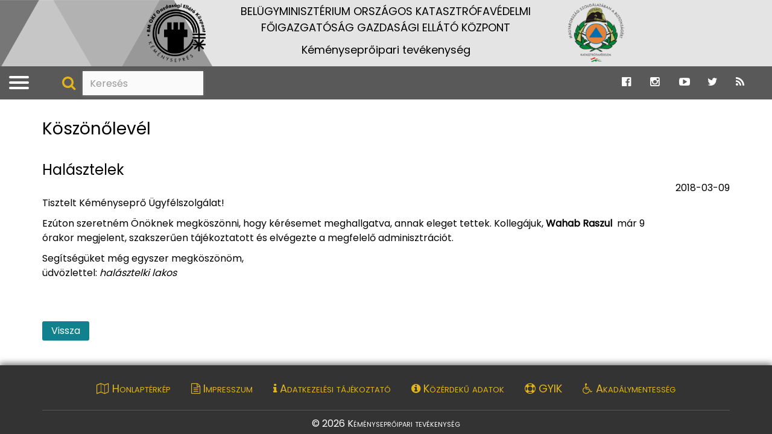

--- FILE ---
content_type: text/html; charset=UTF-8
request_url: https://kemenysepres.katasztrofavedelem.hu/ugyfelszolgalat/level/124
body_size: 5361
content:
<!DOCTYPE HTML>
<html lang='hu'>
    <head>     
        <title>Köszönőlevél &#8250; Kéményseprőipari tevékenység</title>
        <meta charset="UTF-8">
        <meta http-equiv="X-UA-Compatible" content="IE=edge">
        <meta name="viewport" content="width=device-width, 
                                       height=device-height, 
                                       initial-scale=1, 
                                       minimum-scale=1, 
                                       maximum-scale=1">
        <link href="https://kemenysepres.katasztrofavedelem.hu/application/templates/default-submenu/images/favicon.png?r=897631" rel="shortcut icon" type="image/x-icon">
        
        <link rel="preconnect" href="https://fonts.googleapis.com">
        <link rel="preconnect" href="https://fonts.gstatic.com" crossorigin>
        <link href="https://fonts.googleapis.com/css2?family=Poppins&family=Source+Sans+Pro:wght@300&display=swap" rel="stylesheet"> 

        <!-- Styles of template core -->
        <link rel='stylesheet' type='text/css' href='https://kemenysepres.katasztrofavedelem.hu/application/third_party/common/views/css/template.css'>
        <link rel='stylesheet' type='text/css' href='https://kemenysepres.katasztrofavedelem.hu/application/third_party/common/views/css/jquery/jquery-ui.min.css'>
        
        
        <!-- Styles of default-submenu (css, less, scss) --> 
        <link rel='stylesheet' type='text/css' href='https://kemenysepres.katasztrofavedelem.hu/application/templates/default-submenu/css/animate.css'>
        <link rel='stylesheet' type='text/css' href='https://kemenysepres.katasztrofavedelem.hu/application/templates/default-submenu/css/bootstrap-extend.css'>
        <link rel='stylesheet' type='text/css' href='https://kemenysepres.katasztrofavedelem.hu/application/templates/default-submenu/css/bootstrap.min.css'>
        <link rel='stylesheet' type='text/css' href='https://kemenysepres.katasztrofavedelem.hu/application/templates/default-submenu/css/button.css'>
        <link rel='stylesheet' type='text/css' href='https://kemenysepres.katasztrofavedelem.hu/application/templates/default-submenu/css/font-awesome.min.css'>
        <link rel='stylesheet' type='text/css' href='https://kemenysepres.katasztrofavedelem.hu/application/templates/default-submenu/css/footer.css'>
        <link rel='stylesheet' type='text/css' href='https://kemenysepres.katasztrofavedelem.hu/application/templates/default-submenu/css/header.css'>
        <link rel='stylesheet' type='text/css' href='https://kemenysepres.katasztrofavedelem.hu/application/templates/default-submenu/css/ionicons.min.css'>
        <link rel='stylesheet' type='text/css' href='https://kemenysepres.katasztrofavedelem.hu/application/templates/default-submenu/css/jquery-plugin-dialog.css'>
        <link rel='stylesheet' type='text/css' href='https://kemenysepres.katasztrofavedelem.hu/application/templates/default-submenu/css/jquery-ui.min.css'>
        <link rel='stylesheet' type='text/css' href='https://kemenysepres.katasztrofavedelem.hu/application/templates/default-submenu/css/jquery-ui.theme.min.css'>
        <link rel='stylesheet' type='text/css' href='https://kemenysepres.katasztrofavedelem.hu/application/templates/default-submenu/css/lightgallery.min.css'>
        <link rel='stylesheet' type='text/css' href='https://kemenysepres.katasztrofavedelem.hu/application/templates/default-submenu/css/logo.css'>
        <link rel='stylesheet' type='text/css' href='https://kemenysepres.katasztrofavedelem.hu/application/templates/default-submenu/css/navbar.css'>
        <link rel='stylesheet' type='text/css' href='https://kemenysepres.katasztrofavedelem.hu/application/templates/default-submenu/css/sidebar.css'>
        <link rel='stylesheet' type='text/css' href='https://kemenysepres.katasztrofavedelem.hu/application/templates/default-submenu/css/submenu.css'>
        <link rel='stylesheet' type='text/css' href='https://kemenysepres.katasztrofavedelem.hu/application/templates/default-submenu/css/submenuBar.css'>
        <link rel='stylesheet' type='text/css' href='https://kemenysepres.katasztrofavedelem.hu/application/templates/default-submenu/css/template.css'>
        
  
         
        <!-- Style of current view file -->
        <link rel='stylesheet' type='text/css' href='https://kemenysepres.katasztrofavedelem.hu/application/views/assets/ugyfelszolgalat/koszonolevelek/level.css'>
        
        <!-- Main javascript initialization -->   
        <script>

		var base_url = 'https://kemenysepres.katasztrofavedelem.hu/';
		var ugyfelszolgalat = JSON.parse('{"telefon":{"value":"1","time":1689662329},"egyedi_munkarend":{"value":"1","time":1592917999},"munkarend":{"value":"1","time":1524038962}}');

	</script>        
        <!-- Javascript files of template core -->
        <script src='https://kemenysepres.katasztrofavedelem.hu/application/third_party/common/views/js/template.js'></script>
        <script src='https://kemenysepres.katasztrofavedelem.hu/application/third_party/common/views/js/jquery/jquery-1.12.0.min.js'></script>
        <script src='https://kemenysepres.katasztrofavedelem.hu/application/third_party/common/views/js/jquery/jquery-ui.min.js'></script>
                       
        
        <!-- Javascript files of default-submenu -->
        <script src='https://kemenysepres.katasztrofavedelem.hu/application/templates/default-submenu/js/2.bootstrap.min.js'></script>
        <script src='https://kemenysepres.katasztrofavedelem.hu/application/templates/default-submenu/js/3.jquery.easing.min.js'></script>
        <script src='https://kemenysepres.katasztrofavedelem.hu/application/templates/default-submenu/js/4.jquery.sticky.js'></script>
        <script src='https://kemenysepres.katasztrofavedelem.hu/application/templates/default-submenu/js/5.jquery.stickyFooter.js'></script>
        <script src='https://kemenysepres.katasztrofavedelem.hu/application/templates/default-submenu/js/6.jquery.dotdotdot.min.js'></script>
        <script src='https://kemenysepres.katasztrofavedelem.hu/application/templates/default-submenu/js/7.bootstrap-notify.min.js'></script>
        <script src='https://kemenysepres.katasztrofavedelem.hu/application/templates/default-submenu/js/8.lightgallery-all.min.js'></script>
        <script src='https://kemenysepres.katasztrofavedelem.hu/application/templates/default-submenu/js/9.jquery-ui.min.js'></script>
        <script src='https://kemenysepres.katasztrofavedelem.hu/application/templates/default-submenu/js/9.jquery.film_roll.js'></script>
        <script src='https://kemenysepres.katasztrofavedelem.hu/application/templates/default-submenu/js/carousel.js'></script>
        <script src='https://kemenysepres.katasztrofavedelem.hu/application/templates/default-submenu/js/google_analytics.js'></script>
        <script src='https://kemenysepres.katasztrofavedelem.hu/application/templates/default-submenu/js/google_maps.js'></script>
        <script src='https://kemenysepres.katasztrofavedelem.hu/application/templates/default-submenu/js/jquery-plugin-dialog.js'></script>
        <script src='https://kemenysepres.katasztrofavedelem.hu/application/templates/default-submenu/js/zipcode-service.js'></script>
        <script src='https://kemenysepres.katasztrofavedelem.hu/application/templates/default-submenu/js/template.js'></script>
        
  

  
        
        <!-- Javascript files of template core post programs -->
        <script src='https://kemenysepres.katasztrofavedelem.hu/application/third_party/common/views/js/ckeditor/ckeditor.js'></script>
                
        <!-- Javascript file of template core post initializated programs --> 
        <script src='https://kemenysepres.katasztrofavedelem.hu/application/third_party/common/views/js/post.init.js'></script>

                <script async src="https://chatrobot.mia.gov.hu/cloud?i=SLHCzyf0kukgxeeamt3vqiklkequ6xrasdhh" type="text/javascript"></script>
                
    <!-- HTML5 Shim and Respond.js IE8 support of HTML5 elements and media queries -->
    <!-- WARNING: Respond.js doesn't work if you view the page via file:// -->
    <!--[if lt IE 9]>
        <script src="https://oss.maxcdn.com/html5shiv/3.7.3/html5shiv.min.js"></script>
        <script src="https://oss.maxcdn.com/respond/1.4.2/respond.min.js"></script>
    <![endif]-->
    </head>
    <body id='page-top' >
           
<!-- Modals --> 

<div class="modal">
    Telefonos ügyfélszolgálatunk átmeneti technikai hiba miatt nem tud hívást fogadni. 
    Ügyintézéshez, kérjük vegye igénybe honlapunk 
    <a href="https://kemenysepres.katasztrofavedelem.hu/ugyfelszolgalat">webes ügyfélszolgálatát</a>, 
    amely továbbra is zavartalanul működik.
</div>
<!-- Initializations -->

<!-- Main menu -->

<header>

        
    <nav class="quick-jump-links hidden-xs">
        <a id="top" target="_self" href="#menuToggle" title="Ugrás a menükre"><i class="fa fa-ellipsis-h" aria-hidden="true"></i></a>
        <a target="_self" href="#contents" title="Ugrás a tartalomra"><i class="fa fa-file-text-o" aria-hidden="true"></i></a>
        <a target="_self" href="#footer" title="Ugrás a láblécre"><i class="fa fa-chevron-circle-down" aria-hidden="true"></i></a>
    </nav>

    <div class="row main_head hidden-xs" role="img" aria-label="BM OKF Kéményseprőipari tevékenység fejlécképe">

        <div class="container-fluid" style="padding-left: 0; padding-right: 0;">

            <div class="col-md-8 col-sm-12 col-md-offset-2 d-none d-sm-block logo-and-title" style="padding-left: 0; padding-right: 0;">
                <a href="https://kemenysepres.katasztrofavedelem.hu/">
                    <div class="col-md-2 col-sm-2 col-xs-2 logo-div" style="padding-left: 0;">
                        <img src="https://kemenysepres.katasztrofavedelem.hu/application/templates/default/images/kemenysepres_logo.png" class="logo1" alt="Vissza a főoldalra"/>
                    </div>
                </a>

                <a href="https://kemenysepres.katasztrofavedelem.hu/" class="main trans" title="Vissza a főoldalra">
                    <div class="col-md-8 col-sm-8 col-xs-8 main-div">
                        <p class="main_title">BELÜGYMINISZTÉRIUM ORSZÁGOS KATASZTRÓFAVÉDELMI<br> FŐIGAZGATÓSÁG GAZDASÁGI ELLÁTÓ KÖZPONT</p>
                        <!--<span class="slogen">„Magyarország szolgálatában a biztonságért”</span>-->
                        <p class="sub-title">Kéményseprőipari tevékenység</p>
                    </div>
                </a>

                <a href="https://katasztrofavedelem.hu/" target="_blank">
                    <div class="col-md-2 col-sm-2 col-xs-2 logo-div" style="padding-left: 0;">
                        <img src="https://kemenysepres.katasztrofavedelem.hu/application/templates/default/images/okf_logo.png" class="logo2" alt="Ugrás a Katasztrófavédelem főoldalára" />
                    </div>
                </a>
            </div>
        </div>
    </div>

    <div class="sticky-rows hidden-xs">
                    

            

        <div class="row sub-row-2 hidden-xs">
            <div class="container-fluid col-md-12">
                <div class="col-md-6 col-sm-6">
                    <div class="col-md-1 navbar-collapse"id="menuToggle" >
                        <input type="checkbox" aria-label="Menü panel megnyitása"/>

                        <span></span>
                        <span></span>
                        <span></span>

                        <ul id="menu">
                            <li>
                                <a href="https://kemenysepres.katasztrofavedelem.hu/">Nyitólap</a>
                            </li>
                            <li>
                                <a href="https://kemenysepres.katasztrofavedelem.hu/hirek">Hírek</a>
                            </li>
                            <li>
                                <a href="https://kemenysepres.katasztrofavedelem.hu/tajekoztatok">Tájékoztatók</a>
                            </li>
                            <li>
                                <a href="https://kemenysepres.katasztrofavedelem.hu/szervezet">Szervezet</a>
                            </li>
                            <li>
                                <a href="https://kemenysepres.katasztrofavedelem.hu/ugyfelszolgalat">Online ügyintézés</a>
                            </li>
                            <li>
                                <a href="https://katasztrofavedelem.hu/37950/kemenysepro-ipari-muszaki-iranyelvek" target="_blank">
                                    Kéményseprőipari műszaki irányelvek
                                </a>
                            </li>
                            <li>
                                <a href="https://kemenysepres.katasztrofavedelem.hu/dokumentumok">Dokumentumok</a>
                            </li>
                            <li>
                                <a href="https://kemenysepres.katasztrofavedelem.hu/panaszkezeles">Panaszkezelés</a>
                            </li>
                            <li>
                                <a href="https://kemenysepres.katasztrofavedelem.hu/dijszabas">Díjszabás</a>
                            </li>
                            <li>
                                <a href="https://kemenysepres.katasztrofavedelem.hu/gyik">Gyakran ismételt kérdések</a>
                            </li>
                        </ul>
                    </div>
                    <div class="col-md-10 search">
                        <span class="input-group" style="margin-top: 0px;">
                            <span class="input-group-addon viewer"><i role="img" aria-label="Nagyító ikon" class="fa fa-search trans"></i></span>
                            <label for="search" aria-label="Keresés" style="display: none;">Keresés</label>
                            <input id="search" type="search" class="form-control trans search search_left" placeholder="Keresés"/>
                        </span>
                    </div>
                </div>

                <div class="col-md-3 hidden-sm"></div>

                <div class="col-md-3 col-sm-6">
                    <div class="col-md-12" style="padding-right: 0;">
                        <div class="mini-div">                        
                            <div class="col-sm-2 col-2 icon-container">
                                <a href="https://www.facebook.com/bmokf.hivatalos/?ref=br_tf" target="_blank" rel="noopener" aria-label="Ugrás a Katasztrófavédelem Facebook oldalára">
                                    <i class="fa fa-facebook-official icons trans" aria-hidden="true"></i>
                                </a>
                            </div>    
                            <div class="col-sm-2 col-2 icon-container">
                                <a href="https://www.instagram.com/katasztrofavedelem_hivatalos/" target="_blank" rel="noopener" aria-label="Ugrás a Katasztrófavédelem Instagram oldalára">
                                    <i class="fa fa-instagram icons trans" aria-hidden="true"></i>
                                </a>
                            </div>
                            <div class="col-sm-2 col-2 icon-container">
                                <a href="https://www.youtube.com/user/BMOKF" target="_blank" rel="noopener" aria-label="Ugrás a Katasztrófavédelem Youtube oldalára">
                                    <i class="fa fa-youtube-play icons trans" aria-hidden="true"></i>
                                </a>
                            </div>
                            <div class="col-sm-2 col-2 icon-container">
                                <a href="https://twitter.com/HU_Disaster_Man" target="_blank" rel="noopener" aria-label="Ugrás a Katasztrófavédelem Twitter oldalára">
                                    <i class="fa fa-twitter icons trans" aria-hidden="true"></i>
                                </a>
                            </div>
                            <div class="col-sm-2 col-2 icon-container">
                                <a href="https://katasztrofavedelem.hu/10198/rss-forrasok-a-bm-okf-oldalan" target="_blank" rel="noopener" aria-label="Ugrás a Katasztrófavédelem RSS hírfolyam oldalára">
                                    <i class="fa fa-rss icons trans" aria-hidden="true"></i>
                                </a>
                            </div>
                        </div>
                    </div>
                </div>
            </div>
        </div>
    </div>

    <div class="sticky-rows-mobil">
        <nav id="headerNav" class="navbar navbar-expand-lg visible-xs">
            <a class="navbar-brand visible-xs" href="https://kemenysepres.katasztrofavedelem.hu/">
                <img src="https://kemenysepres.katasztrofavedelem.hu/application/templates/default/images/kemenysepres_logo.png" class="mini-logo" alt="Vissza a főoldalra"/> 
                <span>Kéményseprőipari tevékenység</span>
            </a>

            <nav class="quick-jump-links">
                <a id="top" target="_self" href="#menuToggleMobil" title="Ugrás a menükre"><i class="fa fa-ellipsis-h" aria-hidden="true"></i></a>
                <a target="_self" href="#contents" title="Ugrás a tartalomra"><i class="fa fa-file-text-o" aria-hidden="true"></i></a>
                <a target="_self" href="#footer" title="Ugrás a láblécre"><i class="fa fa-chevron-circle-down" aria-hidden="true"></i></a>
            </nav>

            <div class="navbar-collapse" id="menuToggleMobil" aria-label="Menü panel lenyitása">
                <input type="checkbox" aria-label="" />

                <span></span>
                <span></span>
                <span></span>

                <ul id="menuMobil">
                    

    <li class="" style="padding-left:0px">
                <a href="https://kemenysepres.katasztrofavedelem.hu/">Nyitólap</a>
    </li>
                
    <li class="" style="padding-left:0px">
                <a href="https://kemenysepres.katasztrofavedelem.hu/tevekenysegek">Tevékenységek</a>
    </li>
    

    <li class=" submenu " style="padding-left:15px">
                <a href="https://kemenysepres.katasztrofavedelem.hu/tevekenysegek/sormunka">Sormunka</a>
    </li>
                
    <li class=" submenu " style="padding-left:15px">
                <a href="https://kemenysepres.katasztrofavedelem.hu/tevekenysegek/rendelt_tevekenyseg">Megrendelésre végzett tevékenységek</a>
    </li>
                
            
    <li class="" style="padding-left:0px">
                <a href="https://kemenysepres.katasztrofavedelem.hu/hirek">Hírek</a>
    </li>
                
    <li class="" style="padding-left:0px">
                <a href="https://kemenysepres.katasztrofavedelem.hu/tajekoztatok">Tájékoztatók</a>
    </li>
    

    <li class=" submenu " style="padding-left:15px">
                <a href="https://kemenysepres.katasztrofavedelem.hu/tajekoztatok/kornyved">Környezetvédelem</a>
    </li>
                
    <li class=" submenu " style="padding-left:15px">
                <a href="https://kemenysepres.katasztrofavedelem.hu/tajekoztatok/kemenytan">Kéménytan</a>
    </li>
    

    <li class=" submenu " style="padding-left:30px">
                <a href="https://kemenysepres.katasztrofavedelem.hu/tajekoztatok/kemenytan/hibak">Milyen hibák fordulhatnak elő?</a>
    </li>
                
    <li class=" submenu " style="padding-left:30px">
                <a href="https://kemenysepres.katasztrofavedelem.hu/tajekoztatok/kemenytan/egestermek_elvezetok_csoportositasa">Az égéstermék-elvezetők csoportosítása</a>
    </li>
                
    <li class=" submenu " style="padding-left:30px">
                <a href="https://kemenysepres.katasztrofavedelem.hu/tajekoztatok/kemenytan/egestermek_elvezetok_jelei">Az égéstermék-elvezetők jelei és azok magyarázata</a>
    </li>
                
            
    <li class=" submenu " style="padding-left:15px">
                <a href="https://kemenysepres.katasztrofavedelem.hu/tajekoztatok/tortenet">A kéményseprőipar története</a>
    </li>
                
    <li class=" submenu " style="padding-left:15px">
                <a href="https://kemenysepres.katasztrofavedelem.hu/tajekoztatok/brosurak">Letölthető brosúrák</a>
    </li>
                
            
    <li class="" style="padding-left:0px">
                <a href="https://kemenysepres.katasztrofavedelem.hu/szervezet">Szervezet</a>
    </li>
    

    <li class=" submenu " style="padding-left:15px">
                <a href="https://kemenysepres.katasztrofavedelem.hu/szervezet">Bemutatkozás</a>
    </li>
                
    <li class=" submenu " style="padding-left:15px">
                <a href="https://kemenysepres.katasztrofavedelem.hu/szervezet/abra">Szervezeti ábra</a>
    </li>
                
    <li class=" submenu " style="padding-left:15px">
                <a href="https://kemenysepres.katasztrofavedelem.hu/szervezet/munkaruha">Munkaruha, igazolvány</a>
    </li>
                
    <li class=" submenu " style="padding-left:15px">
                <a href="https://kemenysepres.katasztrofavedelem.hu/application/cache/dokumentumok/BM_OKF_GEK_uzletszabalyzat_20250130.pdf">Üzletszabályzat</a>
    </li>
                
    <li class=" submenu " style="padding-left:15px">
                <a href="https://kemenysepres.katasztrofavedelem.hu/szervezet/karrier">Karrier</a>
    </li>
    

    <li class=" submenu " style="padding-left:30px">
                <a href="https://kemenysepres.katasztrofavedelem.hu/szervezet/karrier/karrierepites">Karrier építés</a>
    </li>
                
    <li class=" submenu " style="padding-left:30px">
                <a href="https://gek.katasztrofavedelem.hu/application/uploads/documents/2017-08/61353.pdf">Kollektív szerződés</a>
    </li>
                
    <li class=" submenu " style="padding-left:30px">
                <a href="https://kemenysepres.katasztrofavedelem.hu/szervezet/karrier/allasajanlatok">Állásajánlatok</a>
    </li>
    

    <li class=" submenu " style="padding-left:45px">
                <a href="https://kemenysepres.katasztrofavedelem.hu/szervezet/karrier/allasajanlatok/legfrissebb_ajanlataink">Legfrissebb ajánlataink</a>
    </li>
                
    <li class=" submenu " style="padding-left:45px">
                <a href="https://kemenysepres.katasztrofavedelem.hu/szervezet/karrier/allasajanlatok/jelentkezesi_folyamat">Jelentkezési folyamat</a>
    </li>
                
    <li class=" submenu " style="padding-left:45px">
                <a href="https://kemenysepres.katasztrofavedelem.hu/szervezet/karrier/allasajanlatok/gdpr">Adatkezelési tájékoztató</a>
    </li>
                
            
            
            
    <li class="" style="padding-left:0px">
                <a href="https://kemenysepres.katasztrofavedelem.hu/dokumentumok">Dokumentumok</a>
    </li>
    

    <li class=" submenu " style="padding-left:15px">
                <a href="https://kemenysepres.katasztrofavedelem.hu/dokumentumok/tevekenyseg_szabalyzok">Tevékenységre vonatkozó szabályzók</a>
    </li>
                
    <li class=" submenu " style="padding-left:15px">
                <a href="https://kemenysepres.katasztrofavedelem.hu/dokumentumok/rendeletek">Az iparággal kapcsolatos szabványok, műszaki irányelvek és rendeletek</a>
    </li>
                
            
    <li class="" style="padding-left:0px">
                <a href="https://kemenysepres.katasztrofavedelem.hu/ugyfelszolgalat">Ügyfélszolgálat</a>
    </li>
    

    <li class=" submenu " style="padding-left:15px">
                <a href="https://kemenysepres.katasztrofavedelem.hu/ugyfelszolgalat">Online ügyintézés</a>
    </li>
                
    <li class=" submenu " style="padding-left:15px">
                <a href="https://kemenysepres.katasztrofavedelem.hu/ugyfelszolgalat/megyei">Vármegyei irodák</a>
    </li>
                
    <li class=" submenu " style="padding-left:15px">
                <a href="https://kemenysepres.katasztrofavedelem.hu/ugyfelszolgalat/szabalyzat">Ügyfélszabályzat</a>
    </li>
                
    <li class=" submenu " style="padding-left:15px">
                <a href="https://kemenysepres.katasztrofavedelem.hu/ugyfelszolgalat/koszonolevelek">Köszönőlevelek</a>
    </li>
                
            
    <li class="" style="padding-left:0px">
                <a href="https://kemenysepres.katasztrofavedelem.hu/panaszkezeles">Panaszkezelés</a>
    </li>
                
    <li class="" style="padding-left:0px">
                <a href="https://kemenysepres.katasztrofavedelem.hu/dijszabas">Díjszabás</a>
    </li>
                
    <li class="" style="padding-left:0px">
                <a href="https://kemenysepres.katasztrofavedelem.hu/gyik">GYIK</a>
    </li>
                
                </ul>
            </div>
        </nav> 

        <div class="row sub-row-1 visible-xs mobil-view">
            <div class="col-xs-6 left">
                <div class="search">
                    <span class="input-group" style="margin-top: 0px;">
                        <span class="input-group-addon viewer"><i role="img" aria-label="Nagyító ikon" class="fa fa-search trans"></i></span>
                        <label for="search2" style="display: none;">Keresés</label>
                        <input id="search2" type="search" class="form-control trans search search_left" placeholder="Keresés"/>
                    </span>
                </div>
            </div>
            <div class="col-xs-6 right social-icons">
                <div class="col-md-12" style="padding-right: 0;">
                    <div class="col-xs-2 icon-container">
                        <a href="https://www.facebook.com/bmokf.hivatalos/?ref=br_tf" target="_blank" rel="noopener" aria-label="Ugrás a Katasztrófavédelem Facebook oldalára">
                            <i class="fa fa-facebook-official icons trans" aria-hidden="true"></i>
                        </a>
                    </div>    
                    <div class="col-xs-2 icon-container">
                        <a href="https://www.instagram.com/katasztrofavedelem_hivatalos/" target="_blank" rel="noopener" aria-label="Ugrás a Katasztrófavédelem Instagram oldalára">
                            <i class="fa fa-instagram icons trans" aria-hidden="true"></i>
                        </a>
                    </div>
                    <div class="col-xs-2 icon-container">
                        <a href="https://www.youtube.com/user/BMOKF" target="_blank" rel="noopener" aria-label="Ugrás a Katasztrófavédelem Youtube oldalára">
                            <i class="fa fa-youtube-play icons trans" aria-hidden="true"></i>
                        </a>
                    </div>
                    <div class="col-xs-2 icon-container">
                        <a href="https://twitter.com/HU_Disaster_Man" target="_blank" rel="noopener" aria-label="Ugrás a Katasztrófavédelem Twitter oldalára">
                            <i class="fa fa-twitter icons trans" aria-hidden="true"></i>
                        </a>
                    </div>
                    <div class="col-xs-2 icon-container">
                        <a href="https://katasztrofavedelem.hu/10198/rss-forrasok-a-bm-okf-oldalan" target="_blank" rel="noopener" aria-label="Ugrás a Katasztrófavédelem RSS hírfolyam oldalára">
                            <i class="fa fa-rss icons trans" aria-hidden="true"></i>
                        </a>
                    </div>
                </div>
            </div>
        </div>
    </div>
</header>
<!-- Content -->
<main>
    <div class="row">        
        <div class="content submenu">
            <div class="col-md-12 no-padding-left no-padding-right">
                <a id="content-top"></a>
                                    
                    
                <div class="container no-padding-left no-padding-right">
                    <div class="container">
                        <div class="quick-jump-links-page">
                            <a id="contents" target="_self" href="#top" title="Ugrás az oldal tetejére"><i class="fa fa-chevron-circle-up" aria-hidden="true"></i></a>
                        </div>
                        <h1 class="page-title border-radius-top truncate-text" id="page_title" tabindex="0">
                                                        <!-- Page title -->
                            Köszönőlevél                        </h1>
                    </div>                    
                    
                    <div class="panel panel-default content-body" tabindex="0" 
                        >
                        <div class="panel-body"><div class="city">Halásztelek</div>
<div class="date">2018-03-09</div>
<div class="content">
            
        <p>Tisztelt K&eacute;m&eacute;nyseprő &Uuml;gyf&eacute;lszolg&aacute;lat!</p>

<p>Ez&uacute;ton szeretn&eacute;m &Ouml;n&ouml;knek megk&ouml;sz&ouml;nni, hogy k&eacute;r&eacute;semet meghallgatva, annak eleget tettek. Kolleg&aacute;juk, <strong>Wahab Raszul</strong>&nbsp; m&aacute;r 9 &oacute;rakor megjelent, szakszerűen t&aacute;j&eacute;koztatott &eacute;s elv&eacute;gezte a megfelelő adminisztr&aacute;ci&oacute;t.</p>

<p>Seg&iacute;ts&eacute;g&uuml;ket m&eacute;g egyszer megk&ouml;sz&ouml;n&ouml;m,<br />
&uuml;dv&ouml;zlettel:&nbsp;<em>hal&aacute;sztelki lakos</em></p>

<p>&nbsp;</p>
    </div>
<br><a class="btn btn-default" href="https://kemenysepres.katasztrofavedelem.hu/ugyfelszolgalat/koszonolevelek">Vissza</a></div>
                    </div>
                </div>
            </div>
                            <div class="col-sm-1 hidden-xs"></div>
                    </div>
    </div>
    </main>

<!-- Footer -->

<footer>
    <div class="footer container-fluid">
        <div class="container">
            <div class="row blocks">
                <div class="col-sm-12 links">
                    <a id="footer" href="https://kemenysepres.katasztrofavedelem.hu/honlapterkep" class="trans"><i class="fa fa-map-o" aria-hidden="true"></i> Honlaptérkép</a>
                    <a href="https://kemenysepres.katasztrofavedelem.hu/impresszum" class="trans"><i class="fa fa-file-text-o" aria-hidden="true"></i> Impresszum</a>
                    <a href="https://kemenysepres.katasztrofavedelem.hu/gdpr" class="trans"><i class="fa fa-info" aria-hidden="true"></i> Adatkezelési tájékoztató</a> <!--  application/cache/dokumentumok/adatkezelesi_tajekoztato_BMOKF_GEK_GDPR.pdf-->
                    <a href="https://kemenysepres.katasztrofavedelem.hu/kozerdeku" class="trans"><i class="fa fa-info-circle" aria-hidden="true"></i> Közérdekű adatok</a>
                    <a href="https://kemenysepres.katasztrofavedelem.hu/gyik" class="trans"><i class="fa fa-life-ring" aria-hidden="true"></i> GYIK</a>
                    <a href="https://kemenysepres.katasztrofavedelem.hu/application/cache/dokumentumok/akadalymentessegi_nyilatkozat.pdf" class="trans" aria-label="Akadálymentességi nyilatkozat pdf dokumentum megnyitása"><i class="fa fa-wheelchair" aria-hidden="true"></i> Akadálymentesség</a>
                                    </div>
            </div>
            <div class="row">
                <div class="col-sm-12 end">
                    © 2026 Kéményseprőipari tevékenység
                </div>
            </div>
        </div>
    </div>
</footer>
<!-- Global site tag (gtag.js) - Google Analytics -->
<script async src="https://www.googletagmanager.com/gtag/js?id=UA-109645649-1"></script>
<script>
  window.dataLayer = window.dataLayer || [];
  function gtag(){dataLayer.push(arguments);}
  gtag('js', new Date());

  gtag('config', 'UA-109645649-1');
</script>
    </body>
</html>

--- FILE ---
content_type: text/css
request_url: https://kemenysepres.katasztrofavedelem.hu/application/third_party/common/views/css/template.css
body_size: 662
content:
/**
 * The template engine's main css file.
 * 
 *      It contains all the main styles, that is important for the template
 *      engine to work.
 * 
 * @category    CodeIgniter
 * @package     Template
 * @subpackage  Stylesheet
 * @author      Karoly Ivan <karoly.ivan@rsoe.hu>
 * @copyright   (c) 2016, RSOE
 */ 

/* Imports */
@import url("bootstrap.css");

/* Extra small devices (phones, less than 768px) */
/* No media query since this is the default in Bootstrap */

    html {
        display: block;
        position: relative;
        -moz-box-sizing: border-box;
        -webkit-box-sizing: border-box;
        box-sizing: border-box;
        width: 100%;
        min-width: 100%;
        height: 100%;
        margin: 0;
        padding: 0;
        z-index: 0;
    }
    
    body {
        display: block;
        position: relative;
        -moz-box-sizing: border-box;
        -webkit-box-sizing: border-box;
        box-sizing: border-box;
        width: 100%;
        min-width: 100%;
        height: 100%;
        margin: 0;
        padding: 0;
        z-index: 0;
    }
    
    .logo-rsoe {
        display: inline-block;
        width: 100px;
        height: 100px;
        padding: 0;
        margin: 0;
        -moz-box-sizing: border-box;
        -webkit-box-sizing: border-box;
        box-sizing: border-box;
        background-image: url("../images/logo-rsoe.png");
        background-repeat: no-repeat;
        background-size: cover;
        background-position: center center;
        vertical-align: middle;
    }
    
    .logo-rsoe.dark {
        background-image: url("../images/logo-rsoe-dark.png");
    }
    

/* Small devices (tablets, 768px and up) */
@media (min-width: 758px) {
    
}


/* Medium devices (desktops, 992px and up) */
@media (min-width: 992px) { 
    
}


/* Large devices (large desktops, 1200px and up) */
@media (min-width: 1200px) {
    
}

--- FILE ---
content_type: text/css
request_url: https://kemenysepres.katasztrofavedelem.hu/application/templates/default-submenu/css/animate.css
body_size: 40
content:
@import "../../default/css/animate.css";

--- FILE ---
content_type: text/css
request_url: https://kemenysepres.katasztrofavedelem.hu/application/templates/default-submenu/css/bootstrap-extend.css
body_size: 375
content:
/**
 * Extends bootstrap with more selectors
 * 
 * @category    CodeIgniter
 * @package     Template
 * @subpackage  Stylesheet
 * @author      Karoly Ivan <karoly.ivan@rsoe.hu>
 * @copyright   (c) 2016, RSOE
 */ 

/* Extra small devices (phones, less than 768px) */
/* No media query since this is the default in Bootstrap */
    
    @import "../../default/css/bootstrap-extend.css";
    

/* Small devices (tablets, 768px and up) */
@media (min-width: 758px) {
    
}


/* Medium devices (desktops, 992px and up) */
@media (min-width: 992px) {     
    
}


/* Large devices (large desktops, 1200px and up) */
@media (min-width: 1200px) {
    
}

--- FILE ---
content_type: text/css
request_url: https://kemenysepres.katasztrofavedelem.hu/application/templates/default-submenu/css/bootstrap.min.css
body_size: 46
content:
@import "../../default/css/bootstrap.min.css";

--- FILE ---
content_type: text/css
request_url: https://kemenysepres.katasztrofavedelem.hu/application/templates/default-submenu/css/font-awesome.min.css
body_size: 49
content:
@import "../../default/css/font-awesome.min.css";

--- FILE ---
content_type: text/css
request_url: https://kemenysepres.katasztrofavedelem.hu/application/templates/default-submenu/css/header.css
body_size: 39
content:
@import "../../default/css/header.css";

--- FILE ---
content_type: text/css
request_url: https://kemenysepres.katasztrofavedelem.hu/application/templates/default-submenu/css/ionicons.min.css
body_size: 45
content:
@import "../../default/css/ionicons.min.css";

--- FILE ---
content_type: text/css
request_url: https://kemenysepres.katasztrofavedelem.hu/application/templates/default-submenu/css/jquery-plugin-dialog.css
body_size: 415
content:
/**
 * The style for jQuery Plugin: Dialog
 * 
 * @category    CodeIgniter
 * @package     Template
 * @subpackage  Stylesheet
 * @author      Karoly Ivan <karoly.ivan@rsoe.hu>
 * @copyright   (c) 2016, RSOE
 */ 

/* Extra small devices (phones, less than 768px) */
/* No media query since this is the default in Bootstrap */
        
    @import "../../default/css/jquery-plugin-dialog.css";
    

/* Small devices (tablets, 768px and up) */
@media (min-width: 758px) {    
    .logo.logo-okf {
        width: 100px;
        height: 100px;   
    }
}


/* Medium devices (desktops, 992px and up) */
@media (min-width: 992px) {   
    
}


/* Large devices (large desktops, 1200px and up) */
@media (min-width: 1200px) {
    
}

--- FILE ---
content_type: text/css
request_url: https://kemenysepres.katasztrofavedelem.hu/application/templates/default-submenu/css/jquery-ui.min.css
body_size: 374
content:
/**
 * The style for jQuery Plugin
 * 
 * @category    CodeIgniter
 * @package     Template
 * @subpackage  Stylesheet
 * @author      Karoly Ivan <karoly.ivan@rsoe.hu>
 * @copyright   (c) 2016, RSOE
 */ 

/* Extra small devices (phones, less than 768px) */
/* No media query since this is the default in Bootstrap */
        
    @import "../../default/css/jquery-ui.min.css";
    

/* Small devices (tablets, 768px and up) */
@media (min-width: 758px) { 
    
}


/* Medium devices (desktops, 992px and up) */
@media (min-width: 992px) {   
    
}


/* Large devices (large desktops, 1200px and up) */
@media (min-width: 1200px) {
    
}

--- FILE ---
content_type: text/css
request_url: https://kemenysepres.katasztrofavedelem.hu/application/templates/default-submenu/css/logo.css
body_size: 422
content:
/**
 * The template's logo style.
 * 
 * @category    CodeIgniter
 * @package     Template
 * @subpackage  Stylesheet
 * @author      Karoly Ivan <karoly.ivan@rsoe.hu>
 * @copyright   (c) 2016, RSOE
 */ 

/* Extra small devices (phones, less than 768px) */
/* No media query since this is the default in Bootstrap */
    
    @import "../../default/css/logo.css";
    

/* Small devices (tablets, 768px and up) */
@media (min-width: 758px) {  
    .logo.logo-okf {
        width: 100px;
        height: 100px;   
    }    
}


/* Medium devices (desktops, 992px and up) */
@media (min-width: 992px) {     
    .logo.logo-okf {
        margin-top: -28px;
        margin-bottom: -28px;  
    }    
}


/* Large devices (large desktops, 1200px and up) */
@media (min-width: 1200px) {
    
}

--- FILE ---
content_type: text/css
request_url: https://kemenysepres.katasztrofavedelem.hu/application/templates/default-submenu/css/navbar.css
body_size: 559
content:
/**
 * The template's navbar style.
 * 
 * @category    CodeIgniter
 * @package     Template
 * @subpackage  Stylesheet
 * @author      Karoly Ivan <karoly.ivan@rsoe.hu>
 * @copyright   (c) 2016, RSOE
 */ 

/* Extra small devices (phones, less than 768px) */
/* No media query since this is the default in Bootstrap */
    
    @import "../../default/css/navbar.css";
    

/* Small devices (tablets, 768px and up) */
@media (min-width: 758px) {
    .navbar {
        
    }
    
    .navbar ul li .title {
        display: none;
    }
    
    .navbar .navbar-nav a,
    .navbar .navbar-nav a:link {
        text-align: center;
        vertical-align: middle;
        height: 50px;
    }
}


/* Medium devices (desktops, 992px and up) */
@media (min-width: 992px) {    
    .navbar ul li .title {
        display: block;
    }
    
    .navbar .site-title {
        top: 10px !important;
    }   
    
    .navbar .site-title span {
        position: absolute;
        top: -50px !important;
    }
    
    .navbar .navbar-nav a,
    .navbar .navbar-nav a:link {
        display: table-cell;
        height: 95px;
    }
}

@media (min-width: 1024px) {
    .navbar .navbar-nav{
        margin-left: 10px;
    }
}


/* Large devices (large desktops, 1200px and up) */
@media (min-width: 1200px) {
    
}

--- FILE ---
content_type: text/css
request_url: https://kemenysepres.katasztrofavedelem.hu/application/templates/default-submenu/css/sidebar.css
body_size: 134
content:
@import "../../default/css/sidebar.css";

#sidebar {
    background: none;
}

#sidebar ul {
    float: left;
}

#sidebar ul.components {
    width: 100%;
}

--- FILE ---
content_type: text/css
request_url: https://kemenysepres.katasztrofavedelem.hu/application/templates/default-submenu/css/submenu.css
body_size: 1068
content:
/**
 * The template's submenu file.
 * 
 * @category    CodeIgniter
 * @package     Template
 * @subpackage  Stylesheet
 * @author      Karoly Ivan <karoly.ivan@rsoe.hu>
 * @copyright   (c) 2016, RSOE
 */ 

/* Extra small devices (phones, less than 768px) */
/* No media query since this is the default in Bootstrap */
        
    .page-title {
        color: #000;
        margin-top: 3%;
    }
    
    .submenu .left-module ul {     
        position: relative;
        display: block;
        -moz-box-sizing: border-box;
        -webkit-box-sizing: border-box;
        box-sizing: border-box;
        list-style: none;
        margin: 0 0 20px 0;
        padding: 0;
        -ms-filter: "progid:DXImageTransform.Microsoft.Alpha(Opacity=90)";
        filter: alpha(opacity=90);
        -moz-opacity: 0.9;
        -khtml-opacity: 0.9;
        opacity: 0.9;
    }
    
    .submenu .left-module ul li {    
        position: inherit;           
        display: inherit;
        -moz-box-sizing: inherit;
        -webkit-box-sizing: inherit;
        box-sizing: inherit;
        margin-bottom: 10px;
    }
    
    .submenu .left-module ul li:last-child {   
        margin-bottom: 0px;
    }
    
    .submenu .left-module ul li a,
    .submenu .left-module ul li a:link {  
        position: inherit;         
        display: inherit;  
        -moz-box-sizing: inherit;
        -webkit-box-sizing: inherit;
        box-sizing: inherit;  
        padding: 7px 10px;
        border-radius: 2px;
        -moz-border-radius: 2px;
        -webkit-border-radius: 2px;
        box-shadow: 0px 2px 10px 1px #777;
        background: #e2ad00;
        background: -moz-linear-gradient(top, #e2ad00 0%, #e0c56b 100%);
        background: -webkit-linear-gradient(top, #e2ad00 0%,#e0c56b 100%);
        background: linear-gradient(to bottom, #e2ad00 0%,#e0c56b 100%);
        filter: progid:DXImageTransform.Microsoft.gradient( startColorstr='#e2ad00', endColorstr='#e0c56b',GradientType=0 );
        border-color: #080808;
        color: #111;
        text-decoration: none;
    }
    
    .submenu .left-module ul li.open > a,
    .submenu .left-module ul li.open > a:link {
        border-radius: 2px 2px 0 0;
        -moz-border-radius: 2px 2px 0 0;
        -webkit-border-radius: 2px 2px 0 0;
        color: #e3b51d;
        background: #222;
        font-weight: bold;
    }
    
    .submenu .left-module ul li a:hover {  
        color: #000;
        padding-left: 15px;
    }
    
    .submenu .left-module ul li.open > a:hover {
        color: #fff;
    }
    
    .submenu .left-module ul li ul {
        display: none;
        padding: 10px 0 10px 0;
        margin: 0;
        background: #222;
        box-shadow: 0px 2px 10px 1px #777;
        border-radius: 0 0 2px 2px;
        -moz-border-radius: 0 0 2px 2px;
        -webkit-border-radius: 0 0 2px 2px;
    }
    
    .submenu .left-module ul li.open ul {
        display: block;
    }
    
    .submenu .left-module ul li ul li a,
    .submenu .left-module ul li ul li a:link { 
        background: #222;   
        color: #ddd;
        box-shadow: none;
        border-radius: 0;
        -moz-border-radius: 0;
        -webkit-border-radius: 0;
        padding-left: 25px;
    }
    
    .submenu .left-module ul li ul li:last-child a,
    .submenu .left-module ul li ul li:last-child a:link { 
        border-radius: 0 0 2px 2px;
        -moz-border-radius: 0 0 2px 2px;
        -webkit-border-radius: 0 0 2px 2px;
    }
    
    .submenu .left-module ul li ul li a:hover { 
        padding-left: 30px;
        background: #000;  
        color: #fff;
    }
    
    .submenu .wrapper.sticky {
        padding-bottom: 20px;
    }
    

/* Small devices (tablets, 768px and up) */
@media (min-width: 758px) {   
    
}


/* Medium devices (desktops, 992px and up) */
@media (min-width: 992px) {   
    
}


/* Large devices (large desktops, 1200px and up) */
@media (min-width: 1200px) {
    
}


--- FILE ---
content_type: text/css
request_url: https://kemenysepres.katasztrofavedelem.hu/application/templates/default-submenu/css/submenuBar.css
body_size: 284
content:
#submenuBar{
    padding-top: 7px;
}

#submenuBar ul {
    padding-left: 0;
    display: table !important;
    width: 100%;
    margin-bottom: 7px;
}

#submenuBar ul li {
    display: table-cell !important;
    float: none;
    vertical-align: middle;
    position: relative; 
    text-align: center;
    width: 380px;
}

#submenuBar ul li a {
    font-size: 18px;
    color: #fff;  
}

#submenuBar ul li a:hover {
    color: #e3b51d;
    transition: all 0.3s ease-in-out;
}

#submenuBar ul li.backInMenu {
    width: 30px;
}

#submenuBar ul li.backInMenu a {
    font-size: 24px;
}

--- FILE ---
content_type: text/css
request_url: https://kemenysepres.katasztrofavedelem.hu/application/templates/default-submenu/css/template.css
body_size: 3255
content:
/**
 * Current template's main css file.
 * 
 *      It contains all the main styles for your template.
 * 
 * @category    CodeIgniter
 * @package     Template
 * @subpackage  Stylesheet
 * @author      Karoly Ivan <karoly.ivan@rsoe.hu>
 * @copyright   (c) 2016, RSOE
 */ 

/* Extra small devices (phones, less than 768px) */
/* No media query since this is the default in Bootstrap */

@import "../../default/css/template.css";

i{
    top: unset !important;
    transform: unset !important;
}

.appointment{
    height: 35px;
}

.btn-submenu{
    text-align: left;
    color: #000 !important;
    padding-left: 14px !important;
}

.box {
    border: 1px solid #aaa;
    border-top: 5px solid #e3b51d;
    border-radius: 4px;
    -moz-border-radius: 4px;
    -webkit-border-radius: 4px;
    box-shadow: 0px 2px 10px 1px #777;
    padding: 10px;
    margin-top: 8%;
}

.box .panel-body {
    text-align: center;
    font-size: 16px;
}

.box.with-menu {

}

.box.with-header {
    padding-top: 45px;
}

.box .panel-heading {
    position: absolute;
    display: block;
    top: 0;
    left: 0;
    border-radius: 4px 4px 0 0;
    -moz-border-radius: 4px 4px 0 0;
    -webkit-border-radius: 4px 4px 0 0;
    background: #e3b51d;
    width: 100%;
    font-weight: bold;
}

.box .img-circle {
    box-shadow: 0px 4px 5px 1px #555;
    margin-top: 10px;
    margin-bottom: 15px !important;
    width: 140px;
    height: 140px;
}

.box p {
    text-align: left;
    padding-top: 5px;
}

.box a {
    color: #0D6973;
}

.box a:hover {
    color: #e3b51d;
    cursor: pointer;
}

.page-title-bg {
    position: relative;
    top: 0px;
    left: 0px;
    width: 100%;
    height: 360px; 
    overflow: hidden; 
    background-size: cover;
}

.quick-jump-links-page {
    position: absolute;
    font-size: 18px;
    float: left;
    padding: 5px;
    text-decoration: none !important;
}

.quick-jump-links-page a {
    opacity: 0;
    color: #e3b51d !important;
}

.quick-jump-links-page a:focus {
    opacity: 1;
    color: #e3b51d !important;
}

.page_title{
    position: relative;
    color: #e3b51d;
    text-shadow: 2px 2px 10px #000;
    padding-left: 25px !important;
}

/*.top_image{
    width: 100%;
    z-index: 1;
    position: relative;
    top: 0px;
    left: 0px;
    background-size: cover;
}*/    

.no-padding-left {
    padding-left: 0;
}

.no-padding-right {
    padding-right: 0;
}    

.gray {
    background: #ECECEC;
}     

.dark-gray {
    background: #C1C0C0;
}

.black {
    background: #000;
}

.left-title {
    text-align: left;
    font-size: 19px;
    width: 100%;
    padding-left: 15px;
    padding-top: 8px;
    background: #000;
    color: #fff;
    opacity: 0.7;
    padding-bottom: 1px;
}

.content-container{
    padding-left: 0;
    padding-right: 0;
}

.content {
    padding-right: 0;
    padding-left: 0;
}

.panel {
    background: transparent;
}

.panel-body{
    padding: 0 !important;
}

.panel-body__inner {
    padding: 0 15px 0 15px;
}

.mobil_box{
    margin-left: 20px;
    margin-right: 20px;
}   

/*.content-body hr.yellow {*/
.content-body hr {
    width: 90%;
    height: 3px; 
    margin-bottom: 20px !important;
    margin-top: 20px !important;
    background-image: linear-gradient(left, #f0f0f0, #11828D, #11828D, #11828D, #11828D, #11828D, #f0f0f0);
    background-image: -webkit-linear-gradient(left, #f0f0f0, #11828D, #11828D, #11828D, #11828D, #11828D, #f0f0f0);
    background-image: -moz-linear-gradient(left, #f0f0f0, #11828D, #11828D, #11828D, #11828D, #11828D, #f0f0f0);
    background-image: -ms-linear-gradient(left, #f0f0f0, #11828D, #11828D, #11828D, #11828D, #11828D, #f0f0f0);
    background-image: -o-linear-gradient(left, #f0f0f0, #11828D, #11828D, #11828D, #11828D, #11828D, #f0f0f0); 
}

.content-body .invitation{
    font-weight: bold;
}	

.content-body input.zipcode-service {
    display: inline-block;
    width: 150px;
}

.content-body .suggester_picture, .content-body .news_picture {
    box-shadow: 0px 4px 5px 1px #555;
    margin-bottom: 20px;
    margin-left: 15px;
}

.content-body .suggester_picture {
    margin-right: 10px;
    width: 140px;
    height: 140px;
}

.content-body .news_picture {
    margin-right: 20px;
    width: 250px;
    height: 250px;
}

.ui-button:hover, .ui-button:focus {
    border: 1px solid #1c1c1c;
    background: #fff url(images/ui-bg_glass_55_1c1c1c_1x400.png) 50% 50% repeat-x;
    color: #000;
}

/*** Űrlapok ***/
.step-indicator {
    position: relative;
    max-width: 740px;
    width: 100%;
    height: 34px;
    margin: 0 auto 4%;
}

.step-indicator::before {
    content: '';
    display: block;
    position: absolute;
    top: 50%;
    -ms-transform: translateY(-50%);
    -webkit-transform: translateY(-50%);
    -moz-transform: translateY(-50%);
    -o-transform: translateY(-50%);
    transform: translateY(-50%);
    width: 100%;
    height: 1px;
    background-color: #595959;
}

.step-circle {
    content: '2';
    display: inline-block;
    position: absolute;
    top: 50%;
    color: #fff;
    text-align: center;
    -ms-transform: translateY(-50%);
    -webkit-transform: translateY(-50%);
    -moz-transform: translateY(-50%);
    -o-transform: translateY(-50%);
    transform: translateY(-50%);
    width: 25px;
    height: 25px;
    background-color: #515151;
    -webkit-border-radius: 50%;
    -moz-border-radius: 50%;
    border-radius: 50%;
}

.step-circle.active {
    width: 34px;
    height: 34px;
    background-color: #e3b51d;
    color: #000;
    padding-top: 5px;
}

.step-circle::before {
    display: none;
    position: absolute;
    top: 50%;
    left: 50%;
    -ms-transform: translate(-50%,-50%);
    -webkit-transform: translate(-50%,-50%);
    -moz-transform: translate(-50%,-50%);
    -o-transform: translate(-50%,-50%);
    transform: translate(-50%,-50%);
    content: attr(data-number) ".";
    font-size: 15px;
    color: #fff;
}

.step-form-container {
    max-width: 740px;
    display: block;
    margin: 0 auto;
}

.tab {
    display: none;
}

.intro{
    text-align: center;
    margin-bottom: 3%;
}

.box-title{
    text-align: center;
}

.buttons-div{
    overflow:auto;
    margin-top: 20px;
}

.buttons{
    float:right;
}

.mark-box{
    text-align: center;
    padding: 20px;
    padding: 2% 25px;
    margin: 0 8%;
    min-height: 274px;
}

.mark-box p{
    text-align: center;
    min-height: 96px;
}

.icon{
    position: relative;
    display: inline-block;
    font-size: 30px;
    width: 120px;
    height: 120px;
    color: #333;
    background: #e3b51d;
    background: -moz-linear-gradient(top, #e2ad00 0%, #e0c56b 100%);
    background: -webkit-linear-gradient(top, #e2ad00 0%,#e0c56b 100%);
    background: linear-gradient(to bottom, #e2ad00 0%,#e0c56b 100%);
    filter: progid:DXImageTransform.Microsoft.gradient( startColorstr='#e2ad00', endColorstr='#e0c56b',GradientType=0 );
    border: 2px solid #128b97;
    border: 2px solid #11828D;
    transition: all 0.1s ease-in-out;
    margin-bottom: 15px;
}

.pdf-icon {
    font-size: 45px;
    color: #555;
}

i {
    position: relative;
    text-align: center !important;
    top: 42%;
    transform: translate(0px, -40%);
}

/*.radio {
    position: relative;
    display: block;
}

input {
    position: absolute;
    cursor: pointer;
    width: 20px;
    height: 20px;
}*/

.checkbox label:after,
.radio label:after {
    content: '';
    display: table;
    clear: both;
}

.checkbox .cr,
.radio .cr {
    position: relative;
    display: inline-block;
    border: 1px solid #595959;
    color: #128b97;
    border-radius: .25em;
    width: 1.3em;
    height: 1.3em;
    margin-right: .5em;
}

.radio .cr {
    border-radius: 50%;
}

.checkbox .cr .cr-icon,
.radio .cr .cr-icon {
    position: absolute;
    font-size: .8em;
    line-height: 0;
    top: 50%;
    left: 14%;
}

.radio .cr .cr-icon {
    margin-left: 0.04em;
}

.checkbox label input[type="checkbox"],
.radio label input[type="radio"] {
    display: none;
}

.checkbox label input[type="checkbox"]+.cr>.cr-icon,
.radio label input[type="radio"]+.cr>.cr-icon {
    opacity: 0;
}

.checkbox label input[type="checkbox"]:checked+.cr>.cr-icon,
.radio label input[type="radio"]:checked+.cr>.cr-icon {
    opacity: 1;
}

.checkbox label input[type="checkbox"]:disabled+.cr,
.radio label input[type="radio"]:disabled+.cr {
    opacity: .5;
}

.asterix{
    float: right;
    margin-top: 2%;
}

.form{
    margin-top: 8%;
}

.alert{
    color: #880015;
}

.item-box {
    margin: 10px 0 40px;
    background-color: #ECECEC;
}

.item-box2 {
    margin: 10px 0 40px;
}

.item-box__title {
    font-size: 19px !important;
    margin-bottom: 10px;
    margin-top: 0;
}

.item-box__title-and-date, 
.item-box__text
{
    padding: 0.7rem;
}

.item-box__details-link {
    text-align: right;
}

/** Paginate css **/

.paginate_div{
    margin-top: 20px;
    margin-bottom: 20px;
    text-align: center;
}

.paginate_div span {
    min-width: 29.51px;
    display: inline-block;
}

.paginate_div .first,
.paginate_div .last {
    bottom: 2px;
}

.paginate_div a:hover{
    color: #e3b51d !important;
}

.paginate {
    margin: 0 6px;
}

.paginate a{
    font-size: 16px;
}

.paginate a:hover{
    color: #e3b51d !important;
}

.current_number{
    color: #000;
    background: #e3b51d;
    padding: 7px 10px 7px 10px;
    margin-left: 6px;
    margin-right: 6px;
    font-weight: bold;
}

.page_number a{
    background: #11828D;
    padding: 7px 10px 7px 10px;
    margin-left: 6px;
    margin-right: 6px;
    color: #fff !important;
    font-weight: bold;
}

.page_number a:hover{
    color: #000 !important;
    background: #e3b51d !important;
    transition: all 0.3s ease-in-out 0s !important;
}

.ribbon-vertical-current {
    display: inline-block;
  	border: 13px solid #e3b51d;        /* All borders set */
  	border-top: 0;                      /* Remove left border */
  	border-bottom: 10px solid transparent; /* Right transparent */
  	height: auto;                  /* Increase element Width */
  	width: 0;
  	color: #000;
    margin-left: 8px;
    margin-right: 8px;
    text-align: center;
}

.ribbon-vertical-current:hover {
    border: 13px solid #0D6973;        /* All borders set */
  	border-top: 0;                      /* Remove left border */
  	border-bottom: 10px solid transparent;
}

.ribbon-vertical-current div{
    position: relative;
    right: 3px;
    padding-top: 2px;
    padding-bottom: 2px;
    font-weight: bold;
    color: #000 !important;
}

.ribbon-vertical-current div:hover{
    color: #fff !important;
}

.ribbon-vertical {
    display: inline-block;
  	border: 13px solid #0D6973;        /* All borders set */
  	border-top: 0;                      /* Remove left border */
  	border-bottom: 10px solid transparent; /* Right transparent */
  	height: auto;                  /* Increase element Width */
  	width: 0;
  	word-wrap: break-word;
    margin-left: 8px;
    margin-right: 8px;
    text-align: center;
}

.ribbon-vertical:hover {
    border: 13px solid #e3b51d;        /* All borders set */
  	border-top: 0;                      /* Remove left border */
  	border-bottom: 10px solid transparent;
}

.ribbon-vertical div{
    position: relative;
    right: 4px;
    padding-top: 2px;
    padding-bottom: 2px;
    color: #fff !important;
    font-weight: bold;
}

.ribbon-vertical div a{
    color: #fff !important;
}

.ribbon-vertical div:hover{
    color: #000 !important;
}

/*Suggester*/

.suggester-row {
    margin-bottom: 1rem;
}

.suggester-box__title {
    font-size: 17px;
    margin-bottom: 25px;
}

/*Suggester end*/

label.toggle {
    width: 100% !important;
}


/****************************************************/

/* Small devices (tablets, 640px and up) */
@media (min-width: 340px) {
    .content_div{
        height: 125px; 
    }
} 

/* Small devices (tablets, 640px and up) */
@media (min-width: 410px) {
    .content_div{
        height: 135px; 
    }
    /*.image_title_div{
        top: 85px; 
        width: 92.7%;
    }*/
    .page_title{
        font-size: 18px !important;
    }

    #mobil_box{
        display: block;
    }
}

/* Small devices (tablets, 640px and up) */
@media (min-width: 640px) {
    .content_div{
        height: 135px; 
    }
    /*.image_title_div{
        top: 92px ; 
        width: 95.5%;
    }*/
    .page_title{
        font-size: 18px !important;
    }
}

/* Small devices (tablets, 768px and up) */
@media (min-width: 758px) {   
    .content_div{
        height: 135px; 
    }
    /*.image_title_div{
        top: 92px ; 
        width: 94.6%;
    }*/
    .appointment{
        margin-left: 0;
        font-size: 17px !important
    }
    .page_title{
        font-size: 18px !important;
    }

    .sidebar_box .box_image{
        width: 100px;
        height: 100px;
    }

    #mobil_box{
        display: none !important;
    }

    .item-box__title-and-date, 
    .item-box__text 
    {
        padding: 1rem;
    }
}

@media (min-width: 768px) {
    .content-body .suggester_picture {
        margin-bottom: 10px;
    }

    .suggester-row div[class^='col-']{
        padding-left: 5px;
        padding-right: 5px;
    }
}

/* Medium devices (desktops, 992px and up) */
@media (min-width: 992px) {  
    .content_div{
        height: 230px; 
    }
    /*.image_title_div{
        top: 180px ; 
        width: 95.6%;
    }*/
    .appointment{
        margin-left: 15%;
    }
    .page_title{
        font-size: 24px !important;
    }

    .sidebar_box .box_image{
        width: 140px;
        height: 140px;
    }

    .content-body .suggester_picture {
        width: 130px;
        height: 130px;
    }
    
    .content-body .news_picture {
        width: 400px;
        height: 400px;
    }

    .suggester-row div[class^='col-']{
        padding-left: 15px;
        padding-right: 15px;
    }
}

@media (min-width: 1024px) {
    .appointment{
        margin-left: 10%;
    }
}

@media (min-width: 1080px) {
    .appointment{
        margin-left: 13%;
    }
}


/* Large devices (large desktops, 1200px and up) */
@media (min-width: 1200px) {
    .content_div{
        height: 230px; 
    }
    /*.image_title_div{
        top: 180px ; 
        width: 96.6%;
    }*/
    .appointment{
        margin-left: 18%;
    }
    .page_title{
        font-size: 24px !important;
    }

    .content-body .suggester_picture {
        width: 140px;
        height: 140px;
    }
    
    .suggester-box__title {
        font-size: 20px;
    }
}

--- FILE ---
content_type: text/css
request_url: https://kemenysepres.katasztrofavedelem.hu/application/views/assets/ugyfelszolgalat/koszonolevelek/level.css
body_size: 219
content:
.content-body .city {
    font-size: 24px;
    margin-bottom: 25px;
}

.content-body .date {
    position: relative;
    font-size: 16px;
    margin-bottom: 25px;
    float: right;
    top: -25px;
}

.content-body .image {
    display: block;
    width: 100%;
    box-shadow: 2px 2px 5px #777;
    border-radius: 5px;
}

.content-body iframe {
    width: 100%;
    height: 400px;
    box-shadow: 2px 2px 5px #777;
    border-radius: 5px;
}

--- FILE ---
content_type: text/css
request_url: https://kemenysepres.katasztrofavedelem.hu/application/third_party/common/views/css/bootstrap.css
body_size: 555
content:
/**
 * The bootstrap modified style.
 * 
 *      It contains modifications for the bootstrap library.
 * 
 * @category    CodeIgniter
 * @package     Template
 * @subpackage  Stylesheet
 * @author      Karoly Ivan <karoly.ivan@rsoe.hu>
 * @copyright   (c) 2016, RSOE
 */ 

/* Extra small devices (phones, less than 768px) */
/* No media query since this is the default in Bootstrap */
    
    .container.container-cover,
    .container-fluid.container-cover,
    .container.container-cover-full,
    .container-fluid.container-cover-full {
        display: table;
        position: relative;
        padding: 0;
        padding-top: 75px;
        padding-bottom: 75px;
    }

    .container-fluid.container-cover,
    .container-fluid.container-cover-full {
        width: 100%;
    }

    .container.container-cover-full,
    .container-fluid.container-cover-full {
        height: 100%;
        min-height: 100%;
    }

    .container-cover > .container,
    .container-cover >  .container-fluid,
    .container-cover-full >  .container,
    .container-cover-full >  .container-fluid { 
        display: table-cell;
        vertical-align: middle;
        text-align: center;
    }
    

/* Small devices (tablets, 768px and up) */
@media (min-width: 758px) {
    
}


/* Medium devices (desktops, 992px and up) */
@media (min-width: 992px) { 
    
}


/* Large devices (large desktops, 1200px and up) */
@media (min-width: 1200px) {
    
}

--- FILE ---
content_type: text/css
request_url: https://kemenysepres.katasztrofavedelem.hu/application/templates/default/css/bootstrap-extend.css
body_size: 583
content:
/**
 * Extends bootstrap with more selectors
 * 
 * @category    CodeIgniter
 * @package     Template
 * @subpackage  Stylesheet
 * @author      Karoly Ivan <karoly.ivan@rsoe.hu>
 * @copyright   (c) 2016, RSOE
 */ 

/* Extra small devices (phones, less than 768px) */
/* No media query since this is the default in Bootstrap */
    
    .bg-info-darker,    
    .btn-info-darker {
        background-color: #45a7d7;
        color: #fff !important;
    }
    
    .bg-danger-darker,    
    .btn-danger-darker {
        background-color: #d43f3a;
        color: #fff !important;
    }
    
    .alert.alert-warning {
        color: #444 !important;
    }
    
    .alert.alert-danger.ugyfelszolgalat {
        color: #000 !important;
        background: #fff !important;
        box-shadow: 0px 2px 5px 1px #777;
        border-left: 5px solid #d43f3a;
        border-radius: 4px;
        -moz-border-radius: 4px;
        -webkit-border-radius: 4px;
    }
    
    select.form-control.inline {
        display: inline-block;
        width: auto;
    }
    

/* Small devices (tablets, 768px and up) */
@media (min-width: 758px) {
    
}


/* Medium devices (desktops, 992px and up) */
@media (min-width: 992px) {     
    
}


/* Large devices (large desktops, 1200px and up) */
@media (min-width: 1200px) {
    
}

--- FILE ---
content_type: text/css
request_url: https://kemenysepres.katasztrofavedelem.hu/application/templates/default/css/button.css
body_size: 767
content:
 /**
 * Current template's button css file.
 * 
 * @category    CodeIgniter
 * @package     Template
 * @subpackage  Stylesheet
 * @author      Karoly Ivan <karoly.ivan@rsoe.hu>
 * @copyright   (c) 2016, RSOE
 */ 

/* Extra small devices (phones, less than 768px) */
/* No media query since this is the default in Bootstrap */
            
    .btn,
    .btn.btn-primary {
        display: inline-block;
        padding: 5px 15px 5px 15px;
        /*background: #128B97;*/
        background: #11828D;
        border-radius: 3px;
        -moz-border-radius: 3px;
        -webkit-border-radius: 3px; 
        outline: none;
        border: none;
        color: #fff !important;
    }
    
    .btn:hover,
    .btn:focus,
    .btn.btn-primary:hover,
    .btn.btn-primary:focus {
        background: #e3b51d;
        color: #000 !important;
    }  
    
    .btn i {
        vertical-align: middle;
        margin-top: -3px;
    }    
    
    .btn.pull-left-top {
        position: absolute;
        left: 0;
        top: 0;
        border-radius: 3px 0 3px 0;
        -moz-border-radius: 3px 0 3px 0;
        -webkit-border-radius: 3px 0 3px 0;
    } 
    
    .btn.pull-right-top {
        position: absolute;
        right: 0;
        top: 0;
        border-radius: 0 3px 0 3px;
        -moz-border-radius: 0 3px 0 3px;
        -webkit-border-radius: 0 3px 0 3px; 
    }
    
    .btn.pull-left-bottom {
        position: absolute;
        left: 0;
        bottom: 0;
        border-radius: 0 3px 0 3px;
        -moz-border-radius: 0 3px 0 3px;
        -webkit-border-radius: 0 3px 0 3px; 
    }
    
    .btn.pull-right-bottom {
        position: absolute;
        right: 0;
        bottom: 0;
        border-radius: 3px 0 3px 0;
        -moz-border-radius: 3px 0 3px 0;
        -webkit-border-radius: 3px 0 3px 0; 
    }
    
    .btn.border-radius-lock {
        border-radius: 3px !important;
        -moz-border-radius: 3px !important;
        -webkit-border-radius: 3px !important; 
    }
    
    /* Button themes */
    .btn.btn-danger {
        background: #cf1c1c;
        color: #fff !important;
    }
    
    .btn.btn-danger:hover {
        /*background: #e96767;*/
        background: #fff;
        color: #cf1c1c !important;
    } 
    

/* Small devices (tablets, 768px and up) */
@media (min-width: 768px) {
    
}


/* Medium devices (desktops, 992px and up) */
@media (min-width: 992px) {   
    
}


/* Large devices (large desktops, 1200px and up) */
@media (min-width: 1200px) {        
    
}

--- FILE ---
content_type: text/css
request_url: https://kemenysepres.katasztrofavedelem.hu/application/templates/default/css/header.css
body_size: 2504
content:
.main-header-img {
    width: 100%;
}

.main-header-title {
    position: absolute;
    top: 10%;
    left: 2%;
}

.main-header-title h1 {
    font-size: 34px;
    font-variant: small-caps;
    padding-left: 50px;
    font-weight: bold;
}

.main_head{
    background-image: url('../images/header_img_vilagos.png');
    background-size: contain;
    background-repeat: no-repeat;
    height: 110px;
}

.main-div{
    text-align: center;
    padding-top: 5px;
    padding-left: 0; 
    padding-right: 0;
}

a.main{
    color: #000 !important;
    font-size: 19px;
}

a.main:hover {
    color: #857b7d;
    text-decoration: none;
}

a.main p {
    margin-bottom: 0;
    text-align: center;
}

.main-title {
	margin: 0 auto 0 auto !important;
}

.slogen {
	font-size: 13px;
	color: #000 !important;
	font-style: italic;
}

.logo1,
.logo2{
    display: block;
    margin: 0 auto;
}

.logo1{
    float: right;
}

.sub-row-1 {
    background-color: #333;
}

.sub-title {
    width: 100%;
    text-align: center;
    margin-top: 10px;
}

.sub-row-2 {
    /*box-shadow: 0px 2px 10px 1px #777;*/
    background-color: #595959;
    padding-top: 8px;
}

.sub-row-2 .container-fluid{
    padding-left: 0;
    padding-right: 0;
}

.sticky {
    position: fixed;
    top: 0;
    width: 100%;
    z-index: 100000;
}

/*** Menu ***/

#menuToggle
{
  display: block;
  position: relative;
  z-index: 1;
  user-select: none;
  padding-left: 0;
  width: 10%;
  padding-right: 0;
  padding-top: 8px;
  float: left;
}

#menuToggle a
{
  text-decoration: none;
  color: #fff;
  transition: color 0.3s ease;
}

#menuToggle a:hover
{
  color: #e3b51d;
}

#menuToggle input
{
  display: block;
  width: 40px;
  height: 32px;
  position: absolute;
  top: -7px;
  left: -5px;
  cursor: pointer;
  opacity: 0; /* hide this */
  z-index: 2; /* and place it over the hamburger */
  -webkit-touch-callout: none;
}

/*
 * Just a quick hamburger
 */
#menuToggle span
{
  display: block;
  width: 33px;
  height: 4px;
  margin-bottom: 5px;
  position: relative;
  background: #fff;
  border-radius: 3px;
  z-index: 1;
  transform-origin: 4px 0px;
  transition: transform 0.5s cubic-bezier(0.77,0.2,0.05,1.0),
              background 0.5s cubic-bezier(0.77,0.2,0.05,1.0),
              opacity 0.55s ease;
}

#menuToggle span:first-child
{
  transform-origin: 0% 0%;
}

#menuToggle span:nth-last-child(2)
{
  transform-origin: 0% 100%;
}

/* 
 * Transform all the slices of hamburger
 * into a crossmark.
 */
#menuToggle input:checked ~ span
{
  opacity: 1;
  transform: rotate(45deg) translate(-2px, -1px);
  background: #fff;
}

/*
 * But let's hide the middle one.
 */
#menuToggle input:checked ~ span:nth-last-child(3)
{
  opacity: 0;
  transform: rotate(0deg) scale(0.2, 0.2);
}

/*
 * Ohyeah and the last one should go the other direction
 */
#menuToggle input:checked ~ span:nth-last-child(2)
{
  transform: rotate(-45deg) translate(0, -1px);
}

/*
 * Make this absolute positioned
 * at the top left of the screen
 */
#menu
{
  position: absolute;
  width: 300px;
  margin: 0px 0 0 -50px;
  padding: 50px;
  padding-top: 15px;
  background: #595959;
  list-style-type: none;
  -webkit-font-smoothing: antialiased;
  /* to stop flickering of text in safari */
  transform-origin: 0% 0%;
  transform: translate(-100%, 0);
  transition: transform 0.5s cubic-bezier(0.77,0.2,0.05,1.0);
  min-height: 650px;
}

#menu li
{
  padding: 8px 0;
  font-size: 19px;
}

/*
 * And let's slide it in from the left
 */
#menuToggle input:checked ~ ul
{
  transform: none;
}

/*** Mobil menu ***/

#menuToggleMobil {
    display: block;
    position: absolute;
    top: 6px;
    right: 10px;
    z-index: 10000;
    -webkit-user-select: none;
    user-select: none;
    padding: 10px;
}

#menuToggleMobil input {
    display: block;
    position: absolute;
    cursor: pointer;
    opacity: 0;
    z-index: 2;
    -webkit-touch-callout: none;
    width: 24px;
    height: 24px;
}

#menuToggleMobil span {
    display: block;
    width: 25px;
    height: 3px;
    margin-bottom: 5px;
    position: relative;
    background: #fff;
    z-index: 1;
    transform-origin: 4px 0px;
    transition: transform 0.5s cubic-bezier(0.77,0.2,0.05,1.0), background 0.5s cubic-bezier(0.77,0.2,0.05,1.0), opacity 0.55s ease;
}

#menuToggleMobil:nth-child(4) {
    margin-bottom: 0;
}

#menuToggleMobil span:first-child {
    transform-origin: 0% 0%;
}

#menuToggleMobil span:nth-last-child(2) {
    transform-origin: 0% 100%;
    margin-bottom: 2px;
}
/* 
* Transform all the slices of hamburger into a crossmark.
*/
#menuToggleMobil input:checked ~ span {
    opacity: 1;
    transform: rotate(45deg) translate(-2px, -1px);
}
/*
* But let's hide the middle one.
*/
#menuToggleMobil input:checked ~ span:nth-last-child(3) {
    opacity: 0;
    transform: rotate(0deg) scale(0.2, 0.2);
}
/*
* Ohyeah and the last one should go the other direction
*/
#menuToggleMobil input:checked ~ span:nth-last-child(2) {
    opacity: 1;
    transform: rotate(-45deg) translate(0, -1px);
}

/*
* Make this absolute positioned at the top left of the screen
*/
#menuMobil {
    position: absolute;
    width: 400px;
    padding: 20px 50px;
    background: #595959;
    list-style-type: none;
    margin-top: 73px;
    z-index: 100000;
    color: #000;
    right: -10px;
}

#menuMobil li {
    padding: 10px 0;
    width: 100%;
    font-size: 20px;
}

#menuMobil li.submenu {
    font-size: 18px;
}

#menuMobil li a {
    color: #fff;
    transition: color 0.3s ease;
}

#menuMobil li a:hover {
    color: #e3b51d;
}

/*
* And let's fade it in from the left

#menuToggleMobil input:checked ~ ul {
    transform: scale(1.0, 1.0);
    opacity: 1;
}
*/

/*******/
.search {
    margin-bottom: 7px;
}

.search .input-group {
    width: 230px;  
} 

.search .input-group .input-group-addon {
    background: none !important;
    border: none !important;
    font-size: 24px;
    /*color: #128B97;*/
    color: #e3b51d;
}

.search .input-group input {
    background: #fafafa !important;
    border: none !important;
    outline: none !important;
    border-radius: 0px !important;
    -moz-border-radius: 0px !important;
    -webkit-border-radius: 0px !important;
    width: 180px;
    box-shadow: 0px 1px 5px 0 #777 !important;
}

.search:hover .input-group input,
.search .input-group input:focus {
    /*color: #128B97 !important;*/
    color: #0D6973 !important;
    box-shadow: 0px 3px 10px 0 #333 !important;
    /*width: 230px;*/
}

.mini-div {
    margin-top: 7px;
    float: right;
}

.icon-container {
    text-align: center;
    margin-left: 5px;
}

.icons {
    color: #fff;
    font-size: 18px;
}

.icons:hover{
    color: #e3b51d;
}

.social-icons{
    padding-top: 5px;
}

/*** Quick jump links ***/
.quick-jump-links {
    position: absolute;
    display: inline-block;
	left: 5px; 
	right: auto;
	top: 9px;
    font-size: 16px;	
    text-decoration: none !important;
    z-index: 999999;
}

.quick-jump-links a,
.quick-jump-links a:link {
	color: #fff !important;
	padding: 2px;
    text-decoration: none !important;
	opacity: 0;
}

.quick-jump-links a:focus {
	color: #fff !important;
	padding: 2px;
    text-decoration: none !important;
	opacity: 1;
}

/*** Mobil view ***/
.navbar .quick-jump-links {
    left: unset;
}

.mobil-view .left {
    padding-left: 0;
}

.mobil-view .right {
    padding-right: 0;
    padding-top: 17px;
}

.mobil-view .search {
    margin-top: 5px;
    margin-bottom: 5px;
}

@media (max-width: 400px) {

    .search .input-group input{
        width: 120px;
    }
}

@media (max-width: 700px) {   

    a.main p {
		font-size: 16px;
	}

	.main_head {
		padding-top: 5px;
	}
    
    .logo1,
    .logo2{
        width: 100px;
        padding-top: 5px;
    }
}

@media (max-width: 750px) {
    .logo1,
    .logo2{
        width: 100px;
        padding-top: 5px;
    }
}

@media (min-width: 760px) {
    a.main p {
		font-size: 16px;
	}

    .logo1,
    .logo2{
        width: 90%;
        padding-top: 5px;
    }
}

@media (min-width: 800px) {     
    .logo1,
    .logo2{
        width: 75%;
    }
}

@media (min-width: 900px) {     
    .main-header-title{
        top: 13%;
    }

    .logo1,
    .logo2{
        width: 70%;
    }
}

@media (min-width: 1000px) {   
    .main-header-title{
        top: 15%;
    }

    .main-header-title h1{
        font-size: 40px;
    }

	a.main p {
		font-size: 16px;
	}

    .logo1,
    .logo2{
        width: 100%;
    }    

    .search .input-group {
        width: 190px;
    }

    .search .input-group input {
        width: 150px;
    }
}

@media (min-width: 1100px) {
    .main-header-title{
        top: 17%;
    }
    
    .main-header-title h1{
        font-size: 45px;
    }
    
    a.main p {
            font-size: 16px;
    }

    .logo1,
    .logo2{
        width: 84%;
    }

    .search .input-group input {
        width: 200px;
    }
}

/* Large devices (large desktops, 1366px and up) */
@media (min-width: 1200px) {    
    .main-header-title{
        top: 20%;
    }
    
    .main-header-title h1{
        font-size: 50px;
    }

    a.main p {
        font-size: 18px;
    }

    .logo1,
    .logo2{
        width: 77%;
    }
}

/* Large devices (large desktops, 1366px and up) */
@media (min-width: 1300px) {    
    .main-header-title{
        top: 22%;
    }

    .main-header-title h1{
        font-size: 55px;
    }

	a.main p {
		font-size: 16px;
	}

    .logo1,
    .logo2{
        width: 71%;
    }
}

/* Large devices (large desktops, 1200px and up) */
@media (min-width: 1400px) {
    .main-header-title h1{
        font-size: 60px;
    }
    
    a.main p {
            font-size: 16px;
    }

    .slogen {
        font-size: 13px !important;
    }

    .logo1,
    .logo2{
        width: 67%;
    }
}

/* Large devices (large desktops, 1200px and up) */
@media (min-width: 1500px) {
    .main-header-title h1{
        font-size: 65px;
    }
    
    a.main p {
            font-size: 19px;
            margin-bottom: 10px;
    }

    .logo1,
    .logo2{
        width: 65%;
    }

    .search .input-group input {
        width:500px;
    }
}

@media (min-width: 1600px) {
	a.main p {
		font-size: 18px;
	}

    .main-header-title h1{
        font-size: 70px;
    }

    .logo1,
    .logo2{
        width: 60%;
    }
}

@media (min-width: 1700px) {
	a.main p {
		font-size: 19px;
	}
}

@media (min-width: 1800px) {
	a.main p {
		font-size: 19px;
	}

    .main-header-title h1{
        font-size: 80px;
    }

    .slogen {
        font-size: 13px !important;
    }

    .logo1,
    .logo2{
        width: 55%;
    }
}

/* Large devices (large desktops, 1200px and up) */
@media (min-width: 1900px) {
	a.main p {
		font-size: 20px;
	}
    
    .logo1,
    .logo2{
        width: 50%;
    }
}

@media (min-width: 2000px) {
	.main_title {
		font-size: 16px;
	}
            
    .main-header-title h1{
        font-size: 90px;
    }

	.slogen {
		font-size: 13px !important;
	}
    
    .logo1,
    .logo2{
        width: 45%;
    }
}

--- FILE ---
content_type: text/css
request_url: https://kemenysepres.katasztrofavedelem.hu/application/templates/default/css/footer.css
body_size: 1011
content:
/**
 * Current template's main css file.
 * 
 *      It contains all the main styles for your template.
 * 
 * @category    CodeIgniter
 * @package     Template
 * @subpackage  Stylesheet
 * @author      Karoly Ivan <karoly.ivan@rsoe.hu> and Kovesdi-Toth Katinka
 * @copyright   (c) 2016, RSOE
 */ 

/* Extra small devices (phones, less than 768px) */
/* No media query since this is the default in Bootstrap */
        
    .footer {
        width: 100%;
        background: #333;
        color: #fff;
        padding: 5px;
        box-shadow: 0px -2px 10px 1px #777;
        font-variant: small-caps;
    } 
    
    .footer .blocks {
        min-height: 70px;      
        margin-bottom: 10px;   
        border-bottom: 1px solid #555;
    }
    
    .footer .links{
        text-align: center;
        margin-top: 20px;
    }
    
    .footer a { 
        padding: 10px 15px;
        color: #e3b51d;
        text-decoration: none;
        display: block;
    }
    
    .footer a:link { 
        text-decoration: none;
    }
    
    .footer a:focus, .footer a:hover{
        color: #fff;
        cursor:  pointer;
    }
    
    .footer .end {        
        text-align: center;
    }
    
    .footer .service{
        position: relative;
        display: inline-block;
        font-size: 26px;
        white-space: nowrap;
    }
    
    .footer .service .mellek {
        position: relative;
        display: inline-block;
        top: -5px;
        background: #e3b51d;
        background: -moz-linear-gradient(-45deg,  #e3b51d 0%, #e2be46 49%, #e2cb7f 100%);
        background: -webkit-linear-gradient(-45deg,  #e3b51d 0%,#e2be46 49%,#e2cb7f 100%);
        background: linear-gradient(135deg,  #e3b51d 0%,#e2be46 49%,#e2cb7f 100%);
        filter: progid:DXImageTransform.Microsoft.gradient( startColorstr='#e3b51d', endColorstr='#e2cb7f',GradientType=1 );
        color: #111;
        border-radius: 100px;
        padding: 5px;
        font-size: 18px;
        box-shadow: 0px 3px 5px #777;
    }
    
    .footer .service .mellek span {
        position: absolute;
        display: block;
        right: -40px;
        bottom: 1%;
        /*bottom: 25%;*/
        font-size: 14px;
        color: #e3b51d;
        width: 100%;
        /*-ms-transform: rotate(90deg);
        -webkit-transform: rotate(90deg);
        transform: rotate(90deg);*/
        text-shadow: 0px 3px 5px #777;
    }
    

/* Small devices (tablets, 768px and up) */
@media (min-width: 758px) {   
    .footer a {
        font-size: 18px;
        display: inline;
    }
}


/* Medium devices (desktops, 992px and up) */
@media (min-width: 992px) { 
}


/* Large devices (large desktops, 1200px and up) */
@media (min-width: 1200px) {
}

--- FILE ---
content_type: text/css
request_url: https://kemenysepres.katasztrofavedelem.hu/application/templates/default/css/jquery-plugin-dialog.css
body_size: 668
content:
/**
 * The style for jQuery Plugin: Dialog
 * 
 * @category    CodeIgniter
 * @package     Template
 * @subpackage  Stylesheet
 * @author      Karoly Ivan <karoly.ivan@rsoe.hu>
 * @copyright   (c) 2016, RSOE
 */ 

/* Extra small devices (phones, less than 768px) */
/* No media query since this is the default in Bootstrap */
        
    .plugin-dialog {
        position: fixed !important;
        top: 50px;
        left: 50px;
        width: 80% !important;
        margin: 0 5% 0 5% !important;
        max-height: 90%;
        overflow-y: auto;
        z-index: 999999999 !important;
    }
    
    .plugin-dialog .ui-dialog-content {
        
    }
    
    .plugin-dialog .ui-dialog-content a,
    .plugin-dialog .ui-dialog-content a:link {
        /*color: #128b97;*/       
        color: #0D6973;       
        outline: none;
        padding: 0.3em;
        display: inline-block;
    }
    
    .plugin-dialog .ui-dialog-content a:hover, 
    .plugin-dialog .ui-dialog-content a:focus {
        color: #000;
        background-color: #e3b51d;
    }
    
    .plugin-dialog .ui-dialog-titlebar-close {
        display: none !important;
    }
    
    .plugin-dialog.hidden-title .ui-dialog-titlebar {
        display: none !important;
    }
    
    .plugin-dialog.hidden-close-button .ui-dialog-buttonpane {
        display: none !important;
    }
    
    .ui-dialog-buttonset .ui-button:focus, 
    .ui-dialog-buttonset .ui-button:hover, 
    .ui-dialog-buttonset .ui-button:active 
    {
        color: #000;
        background-color: #e3b51d;
    }
    
/* Small devices (tablets, 768px and up) */
@media (min-width: 758px) {  
    
}


/* Medium devices (desktops, 992px and up) */
@media (min-width: 992px) {   
    
}


/* Large devices (large desktops, 1200px and up) */
@media (min-width: 1200px) {
    
}

--- FILE ---
content_type: text/css
request_url: https://kemenysepres.katasztrofavedelem.hu/application/templates/default/css/logo.css
body_size: 570
content:
/**
 * The template's logo style file.
 * 
 * @category    CodeIgniter
 * @package     Template
 * @subpackage  Stylesheet
 * @author      Karoly Ivan <karoly.ivan@rsoe.hu>
 * @copyright   (c) 2016, RSOE
 */ 

/* Extra small devices (phones, less than 768px) */
/* No media query since this is the default in Bootstrap */
    
    .logo {
        position: relative;
        display: inline-block;
        vertical-align: middle;
    }
    
    .logo.logo-okf {
        background-color: #fff;
        background-image: url('../images/okf.png');
        background-repeat: no-repeat;
        background-size: contain;
        box-shadow: 0px 0px 4px 2px #fff;
        border-radius: 100px;
        -moz-border-radius: 100px;
        -webkit-border-radius: 100px;
        width: 40px;
        height: 40px;
        margin-top: -50px;
        margin-bottom: -50px;        
    }
    

/* Small devices (tablets, 768px and up) */
@media (min-width: 758px) {    
    .logo.logo-okf {
        width: 100px;
        height: 100px;   
    }
}


/* Medium devices (desktops, 992px and up) */
@media (min-width: 992px) {   
    
}


/* Large devices (large desktops, 1200px and up) */
@media (min-width: 1200px) {
    
}

--- FILE ---
content_type: text/css
request_url: https://kemenysepres.katasztrofavedelem.hu/application/templates/default/css/navbar.css
body_size: 1303
content:
/**
 * The template's navbar style.
 * 
 * @category    CodeIgniter
 * @package     Template
 * @subpackage  Stylesheet
 * @author      Karoly Ivan <karoly.ivan@rsoe.hu>
 * @copyright   (c) 2016, RSOE
 */ 

/* Extra small devices (phones, less than 768px) */
/* No media query since this is the default in Bootstrap */
    
    .navbar {
        margin-bottom: 0;
        /*background: #595959;*/
        border-radius: 0;
    }    
    
    #headerNav {
        background: #8D8D8D;
    }

    .navbar-brand {
        color: #fff !important;
        padding: 5px;
        width: 65%;
    }

    .navbar-brand span {
        font-size-adjust: 0.58;
        white-space: normal;
        top: 15px;
        position: absolute;
    }

    .navbar-collapse.collapse{
        display: none !important;
    }

    .navbar-collapse.in{
        display: block !important;
        overflow-y: unset;
    }

    #navbar{
        margin-top: 13%;
    }

    #navbar ul li{
        padding: 5px;
    }

    #navbar ul li a{
        color: #fff;
    }

    .openMenu{
        background: #e3b51d;
    }
    
    .openMenu > a{
        color: #000 !important;
    }

    .mini-logo{
        width: 10%;
        float: left;
        margin-right: 10px;
        margin-top: 2px;
    }
    
    .navbar .site-title {
        position: absolute !important;
        left: 0px;
        white-space: nowrap;
        z-index: 1001;
    }
    
    .navbar .site-title i {
        margin-right: 10px;
    }
    
    .navbar .navbar-toggle {
        margin-top: 0;
        right: 10px;
        position: absolute;
        background: transparent;
        border: none;
        color: #fff;
        font-size: 20px;
    }

    .navbar .navbar-toggle:hover,
    .navbar .navbar-toggle:focus{
        background: transparent;
    }
    
    .yearly-appointment {
        white-space: normal;
    }
    
    .red_box{
        /*padding: 10px 14px !important;*/ 
        padding: 7px 14px !important; 
        background: #cf1c1c !important;
        text-align: left;
        /*font-size: 14px !important;*/
    }

    .red_box:hover {
        background: #fff !important;
        color: #cf1c1c !important;
    }
    
    /** Kiemelt menü **/
    /*.navbar-wrapper .navbar .navbar-nav > li.extra > a,
    .navbar-wrapper .navbar .navbar-nav > li.extra > a:link {
        background: #11828D !important;
        color: #e3b51d !important;
    }
    
    .navbar-wrapper .navbar .navbar-nav > li.extra > a:hover,
    .navbar-wrapper .navbar .navbar-nav > li.extra > a:focus{
        background: #e3b51d !important;
        color: #000 !important;
    }*/

@media (min-width: 240px) {
    .mini-logo{
        width: 14%;
    }
    .navbar-brand{
        font-size: 14px;
    }
}   

@media (min-width: 350px) {
    .mini-logo{
        width: 16%;
    }
} 

@media (min-width: 470px) {    
    .mini-logo {
        width: 12%;
    }
}

/* Small devices (tablets, 640px and up) */
@media (min-width: 640px) {
    .navbar .site-title span{
        font-size: 16px;
    }

    .navbar-brand{
        font-size: 16px;
    }

    .mini-logo {
        width: 11%;
    }
}    

/* Small devices (tablets, 768px and up) */
@media (min-width: 758px) {     
    .navbar-wrapper .container {
        padding-right: 15px;
        padding-left: 15px;
    }
    
    .navbar-wrapper .navbar {
        padding-right: 0;
        padding-left: 0;
    }
    
    .navbar-wrapper .navbar .appointment {
        display: block;
    }
    
    .navbar-wrapper .navbar .right-panel {
        display: block;
    }
    
    .navbar .site-title {
        top: 0 !important;
    }   
    
    .navbar .site-title span {
        position: absolute;
        top: -40px !important;
        left: 100px;
        font-size: 24px !important;
    }   
    
    .navbar #navbar {
        margin-left: -15px !important;
        margin-right: -15px !important;
    } 
    
    .navbar .navbar-nav {
        display: table !important;
        width: 100%;
    }
    
    .navbar .navbar-nav li {
        display: table-cell !important;
        float: none;
        vertical-align: middle;
    }  
    
    .navbar .navbar-nav li.blank-for-logo {
        display: table-cell !important;
    }   
    
    .navbar .navbar-nav a,
    .navbar .navbar-nav a:link {
        text-align: center;
        vertical-align: middle;
        height: 70px;
    }
    
    .navbar .navbar-nav a .title {
        /*font-size: 14px;*/
        font-size: 15px;
        margin-top: 5px;
        font-variant: small-caps;
    }
    
    .navbar-wrapper .navbar .navbar-nav li ul,
    .navbar-wrapper .navbar .navbar-nav li.open ul {
        display: none !important;
    }
    #appointment,
    .yearly-appointment{
        /*display: none;*/
        padding: 7px 8px;
        /*margin-top: 5px;*/
        text-shadow: none !important;
    }
}

--- FILE ---
content_type: text/css
request_url: https://kemenysepres.katasztrofavedelem.hu/application/templates/default/css/sidebar.css
body_size: 359
content:
#menus {
    padding-left: 0;
    height: 100%;
}

#sidebar {
    border-radius: 0;
    margin-bottom: 0;
    height: 100%;
    overflow: hidden;
}

#sidebar .sidebar-header {
    padding-top: 30px;
}

#sidebar ul.components {
    /*padding: 20px 0;*/
}

.list-unstyled {
    padding-left: 0;
    list-style: none;
}

#sidebar ul li a {
    padding: 10px;
    font-size: 1.1em;
    display: block;
    /*color: #fff;*/
    color: #000;
}

.menu-plus {
    float: right;
    margin-right: 5px;
}

.subMenu{
    padding-left: 15px !important;
    padding-top: 10px;
    padding-right: 15px;
    padding-bottom: 10px;
}

.open{
    background: #e3b51d;
}

.open > a{
    color: #000 !important;
}

.collapse:not(.show) {
    display: none;
}

--- FILE ---
content_type: text/css
request_url: https://kemenysepres.katasztrofavedelem.hu/application/templates/default/css/template.css
body_size: 2819
content:
/**
 * Current template's main css file.
 * 
 *      It contains all the main styles for your template.
 * 
 * @category    CodeIgniter
 * @package     Template
 * @subpackage  Stylesheet
 * @author      Karoly Ivan <karoly.ivan@rsoe.hu>
 * @copyright   (c) 2016, RSOE
 */ 

/* Extra small devices (phones, less than 768px) */
/* No media query since this is the default in Bootstrap */
    
    html, body {
        font-size: 16px;
        line-height: 1.5;
        height: 100%;

        font-family: 'Poppins', sans-serif;
    }

    body {
        color: #000;     
    }

    header {
        background: #E4E4E4;
    }
    
    .row{
        margin: 0;
    }

    .site-bg {          
        position: fixed;
        display: block;
        left: 0;
        top: 0;
        width: 100% !important;
        height: 100% !important;
        background: #c9c9c9;
        background: -moz-linear-gradient(top,  #c9c9c9 5%, #ffffff 55%);
        background: -webkit-linear-gradient(top,  #c9c9c9 5%,#ffffff 55%);
        background: linear-gradient(to bottom,  #c9c9c9 5%,#ffffff 55%);
        filter: progid:DXImageTransform.Microsoft.gradient( startColorstr='#c9c9c9', endColorstr='#ffffff',GradientType=0 ); 
        z-index: -1;
    }
    
    a:focus, 
    a:hover, 
    a:active {
        cursor: pointer;
        text-decoration: underline;
    }
    
    a.btn {
        text-decoration: none;
    }
    
    p {
        text-align: left;
    }
    
    h1 {
        font-size: 28px;
        margin: 10px 0 20px 0;
        padding: 0;
    }
    
    h2 {
        font-size: 26px;
        margin: 8px 0 16px 0;
        padding: 0;
    }
    
    h3 {
        font-size: 24px;
        margin: 7px 0 14px 0;
        padding: 0;
    }
    
    h4 {
        font-size: 22px;
        margin: 6px 0 12px 0;
        padding: 0;
    }
    
    h5 {
        font-size: 20px;
        margin: 5px 0 10px 0;
        padding: 0;
    }
    
    h6 {
        font-size: 18px;
        margin: 4px 0 8px 0;
        padding: 0;
    }
    
    .align-center { text-align: center; }
    .align-center-recursive  * { text-align: center; }
    .valign-middle { vertical-align: middle; }
    .valign-middle-recursive * { vertical-align: middle; }
    
    .error {        
        font-size: 20px;
        margin: 0;
        padding: 15px;
        text-align: center;
    }
    
    .error-message,
    .upload-in-progress {
        font-size: 28px;
        margin: 10px 0 10px 0;
        padding: 0;
        text-align: center;        
    }
    
    .border-radius {
        border-radius: 3px 3px 3px 3px;
        -moz-border-radius: 3px 3px 3px 3px;
        -webkit-border-radius: 3px 3px 3px 3px;
    }
    
    .border-radius-top {
        border-radius: 3px 3px 0px 0px;
        -moz-border-radius: 3px 3px 0px 0px;
        -webkit-border-radius: 3px 3px 0px 0px;
    }
    
    .border-radius-bottom {
        border-radius: 0px 0px 3px 3px;
        -moz-border-radius: 0px 0px 3px 3px;
        -webkit-border-radius: 0px 0px 3px 3px;
    }
    
    .border-radius-left {
        border-radius: 3px 0px 0px 3px;
        -moz-border-radius: 3px 0px 0px 3px;
        -webkit-border-radius: 3px 0px 0px 3px;
    }
    
    .border-radius-right {
        border-radius: 0px 3px 3px 0px;
        -moz-border-radius: 0px 3px 3px 0px;
        -webkit-border-radius: 0px 3px 3px 0px;
    }
    
    .bold {
        font-weight: bold;
    }
    
    .bolder {
        font-weight: bolder;
    }
    
    .text.center {
        text-align: center;
    }
    
    .text.left {
        text-align: left;
    }
    
    .text.right {
        text-align: right;
    }
    
    .text.justify {
        text-align: justify;
    }
    
    .box-shadow {
        box-shadow: 2px 2px 5px 0 #777;
    }
    
    .trans {        
/*        transition: all 0.3s ease-in-out; 
        -webkit-transition: all 0.3s ease-in-out; 
        -moz-transition: all 0.3s ease-in-out;
        -o-transition: all 0.3s ease-in-out;*/
    }

    main{
        height: auto;
    }

    .main-content{
        height: 100%;
    }

    .chat {
        width: 100px;
        position: fixed;
        bottom: 20px;
        right: 20px;
        background: #11828D;
        border: 3px solid #fff;
        border-top-right-radius: 30px;
        border-top-left-radius: 30px;
        border-bottom-right-radius: 30px;
        color: #fff;
        font-size: 18px;
        text-align: center;
        padding: 10px 5px;
        display: none;
    }    

    .footer-chat {
        background: #11828D;
        border: 3px solid #fff;
        border-top-right-radius: 30px;
        border-top-left-radius: 30px;
        border-bottom-right-radius: 30px;
        color: #fff;
        font-size: 18px;
        text-align: center;
        padding: 10px 5px;
        display: block;
        margin: 0 auto;
        width: 100px;
    }

    .chat:hover,
    .footer-chat:hover {
        background: #e3b51d;
        color: #000;
        transition: all 0.3s ease-in-out;
    }

    .no-padding-left {
        padding-left: 0;
    }

    .no-padding-right {
        padding-right: 0;
    }    

    .gray {
        background: #ECECEC;
    }  

    .dark-gray {
        background: #C1C0C0;
    }

    .black {
        background: #000;
    }

    #content{
        float: right;
    }

    .content-container{
        padding-left: 0;
        padding-right: 0;
    }

    .content{
        padding-left: 0;
        padding-right: 0; 
    }

    .panel {        
        box-shadow: none;
        margin-bottom: 0;
    }

    .content-row {       
        padding-top: 10px;
        padding-bottom: 15px;
    }

    .content-row2 {       
        padding-top: 10px;
    }

    .content-body a.top{
        /*color: #128B97;*/
        color: #0D6973;
        float: right;
        font-size: 20px;
        padding-right: 15px;
    }

    .content-body a.top:hover{
        color: #e3b51d;
        cursor: pointer;
        background: transparent;
    }
    
    .content-body .panel-heading{
        background: #fff !important;
        border-color: #fff !important;
        padding-left: 10px;
        padding-top: 10px;
    }
    
    .content-body .panel{
        margin-bottom: 0px !important;
    }
    
    .content-body .one_panel {
        width: 100%;
        text-align: left;
        border: none !important;
        /*box-shadow: 0 0 0 rgba(0, 0, 0, 0) !important;*/
        padding: 10px;
    }
    
    .content-body .news_title {
        margin-left: 10px;
    }
    
    .content-body .news_title .inner {
        width: 280px;
    }
    
    .content-body .title_link{
        color: #000 !important;
    }
    
    .content-body .title_link:hover{
        color: #0D6973 !important;
    }
    
    .content-body .news_body table td:nth-child(2){
        width: 10% !important;
    }
    
    .content-body .news_body table td:nth-child(3){
        padding-top: 60px;
    }
    
    .content-body .news_short {
        display: block;
        padding-left: 20px;
        vertical-align: top;
        text-align: justify;
        padding-right: 10px;
        height: 160px;
        /*width: 100%;*/
        /*max-width: 638px;*/
        overflow-y: hidden;
    }
    
    .content-body a.next{
/*        color: #128b97;*/
        color: #0D6973;
        padding-bottom: 10px;
    }
    
    .content-body a.next i{
        font-size: 20px;
    }
    
    .content-body a.next:hover{
        /*color: #e3b51d;*/
        cursor: pointer;
        width: 25px;
    }
    
    .content-body hr{
        width: 90%;
        height: 3px; 
        margin-bottom: 10px !important;
        margin-top: 10px !important;
        background-image: linear-gradient(left, #f0f0f0, #11828D, #11828D, #11828D, #11828D, #11828D, #f0f0f0);
        background-image: -webkit-linear-gradient(left, #f0f0f0, #11828D, #11828D, #11828D, #11828D, #11828D, #f0f0f0);
        background-image: -moz-linear-gradient(left, #f0f0f0, #11828D, #11828D, #11828D, #11828D, #11828D, #f0f0f0);
        background-image: -ms-linear-gradient(left, #f0f0f0, #11828D, #11828D, #11828D, #11828D, #11828D, #f0f0f0);
        background-image: -o-linear-gradient(left, #f0f0f0, #11828D, #11828D, #11828D, #11828D, #11828D, #f0f0f0);
    }
    
    .image-replace-src {
        width: 75px;
        height: 75px;
        background-size: cover;
        background-repeat: no-repeat;
        background-position: center top;
    }
    
    .item-box__img.image-replace-src {
        width: 100%;
        height: 250px;
    }
    
    .content-body .item-box__link {
        color: #0D6973 !important;
    }
    
    .content .content-body {
        border: 0;
        border-radius: 0 0 3px 3px;
        -moz-border-radius: 0 0 3px 3px;
        -webkit-border-radius: 0 0 3px 3px;
        padding: 15px;
    }
    
    .content .content-body a,
    .content .content-body a:link {
        color: #0D6973;
    }
    
/*    .content .content-body a:hover {
        color: #e3b51d;
    }*/

    .right-side{
        margin-top: 1%;
        padding-left: 0;
    }

    #appointment {
        margin-bottom: 10px;
        font-size: 16px;
        display: block;
        margin: 0 auto;
        width: 100%;
        font-size-adjust: 0.58;
        white-space: normal;
    }
    
    .main_menu_box .col-sm-2,
    .main_menu_box .col-sm-3,
    .main_menu_box .col-sm-4,
    .main_menu_box .col-xs-6 {
        margin-bottom: 20px;
        text-align: center !important;
    }
    
    .main_menu_box span{
        position: relative;
        text-align: center !important; 
        top: 42%;
        transform: translate(0px, -40%);
    }
    
    .main_menu_box .service{
        width: 132px;
        height: 132px;
    }
    
    .main_menu_box .col-lg-4 p {
        margin-right: 10px;
        margin-left: 10px;
    }

    .featurette-divider {
        margin: 80px 0; 
    }

    .featurette-heading {
        font-weight: 300;
        line-height: 1;
        letter-spacing: -1px;
    }
    
    .menu_nev{
        font-size: 18px !important;
    }
    
    .btn, .form-control {
        font-size: 16px;
        /*line-height: 1.7;*/
    }
    
    /* Alert overwrited styles */
    .alert.alert-warning.kemenysepres {
        background: #f6e8ba;
    }
    
    /* Highlight styles */
    .highlight { position: relative; }
    .highlight.bigger { font-size: 120%; }    
    .highlight.bold { font-weight: bold; }    
    .highlight.red { color: red; }
    
    .accessible-red {
        color: #EB0000;
    }
    
    /* Notify styles */
    [data-notify="container"] {
        background: #fff;
        box-shadow: 1px 1px 5px 2px #aaa;
        border-radius: 3px 3px 3px 3px;
        -moz-border-radius: 3px 3px 3px 3px;
        -webkit-border-radius: 3px 3px 3px 3px;
        border-left: 5px solid #aaa;
    }
    
    /*[data-notify="container"].alert-success { border-left-color: green; }*/
    [data-notify="container"].alert-success {
        border-left-color: #11828D; 
        color: #11828D;
    }
    [data-notify="container"].alert-danger  { border-left-color: red; }
    [data-notify="container"].alert-warning { border-left-color: #e0c56b; }
    /*[data-notify="container"].alert-info    { border-left-color: #128b97; }*/
    [data-notify="container"].alert-info    { border-left-color: #11828D; }
    
    label{
        font-weight: 400;
    }

    .form-control {
        border-color: #575757;
        border-radius: 0;
        height: 40px;
    }
    
::placeholder { /* Chrome, Firefox, Opera, Safari 10.1+ */
  color: #737373;
  opacity: 1; /* Firefox */
}

:-ms-input-placeholder { /* Internet Explorer 10-11 */
  color: #737373;
}

::-ms-input-placeholder { /* Microsoft Edge */
  color: #737373;
}
    

/* Small devices (tablets, 768px and up) */
@media (min-width: 758px) {
    .featurette-heading {
        font-size: 50px;
    }
    h2{
        font-size: 20px !important;
    }
}

@media (min-width: 800px) {
    .chat {
        display: block;
    }

    .footer-chat {
        display: none;
    }
}

/* Medium devices (desktops, 992px and up) */
@media (min-width: 992px) {     
    .featurette-heading {
        margin-top: 120px;
    }
    h2{
        font-size: 24px !important;
    }
}


/* Large devices (large desktops, 1200px and up) */
@media (min-width: 1200px) {
    
}


--- FILE ---
content_type: application/javascript
request_url: https://kemenysepres.katasztrofavedelem.hu/application/templates/default-submenu/js/google_maps.js
body_size: 3015
content:
(function ($) {
    $.fn.google_maps = function (parameters) {
        /* ------------------------------------------------------------------ */
        /* ------------------------- DO NOT EDIT ---------------------------- */
        // Plugin Main Initialization
        this.public = {}; var $this = this; $.extend(this, {});  
        if (!this.inited)
            this.inited = false;
        /* ------------------------- DO NOT EDIT ---------------------------- */
        /* ------------------------------------------------------------------ */
        

        /**
         * @var object Plugin's jQuery object
         */
        $this.object = $(this);
        
        /**
         * @var object Google Maps object
         */
        $this.map = null;
        
        /**
         * @var object Google Maps Geocoder object
         */
        $this.geocoder = null;
        
        /**
         * @var object Google Maps infoWindow object
         */
        $this.window = null;
        
        /**
         * @var string The default address of map.
         */
        $this.address = 'World';
        
        /**
         * @var string The default zoom of map.
         */
        $this.zoom = 0;
        
        /**
         * @var string The default positions of map.
         */
        $this.position = {
            object: null,
            x: null, y: null
        };
        
        /**
         * @var string The default thresholds of map. x+- and y+- values.
         */
        $this.bindThreshold = {
            x: null, y: null
        };
        
        /**
         * @var object Contains the markers default properties.
         */
        $this.marker = {
            draggable: true,
            zoom: 17
        };
        
        /**
         * @var object Contains the markers of map.
         */
        $this.markers = [];
        
        /**
         * @var object Saved properties
         */
        $this.saved = {            
            address: $this.address,
            zoom: $this.zoom,
            position: {
                object: null,
                x: null, y: null
            }
        };
        
        /**
         * @var object Current values for map.
         */
        var current = {
            zoom: null,
            location: null
        };
        
        /**
         * @var bool Tells whether bind map to defined tresholds and zoom or not.
         */
        $this.bind = false;

        /**
         * Initialization (Only run once per plugin call)
         * 
         * @access private
         * @return void
         */
        $this.__init = function () {   
            
        };
                
        /**
         * Constructor
         * 
         * @access private
         * @return void
         */
        $this.__construct = function () {
            // Validation            
            if(!$this.validation()) return;
            
            // Initializations
            $this.window = new google.maps.InfoWindow();
            $this.geocoder = new google.maps.Geocoder();
            $this.map = new google.maps.Map($this.object.get(0), {
                address: $this.address, zoom: $this.zoom
            });   
            
            // Set center of map
            $this.setCenter($this.address, function(object, x, y) {    
                // Save default values.
                $this.position.object = $this.saved.position.object;
                $this.position.x = $this.saved.position.x;
                $this.position.y = $this.saved.position.y;
                
                // Bind positions and zoom to the default values
                if($this.bind && $this.bindThreshold.x !== null && $this.bindThreshold.y !== null) 
                    $this.bindTo(object, x, y, $this.zoom);
            });     
                
            // Event listener: Zoom changed
            $this.map.addListener('zoom_changed', function() {
                // Close windows
                $this.window.close();
            });  
        };

        /**
         * Validation of google maps plugin
         * 
         * @access private
         * @return bool return TRUE if everything is valid, else console.log error
         *              and return false.
         */
        $this.validation = function () {
            // Google global variable is not inited.
            if(typeof google === 'undefined' || google === null) {
                console.log('Google Maps V3 API is not initialized or imported in head!');
                return false;
            }
            
            // Given map's element cannot be found or not exists
            if(typeof $this.object === 'undefined' || $this.object === null) {
                console.log("Given selector's element cannot be found! ('" + $this.object.selector + "')");
                return false;
            }            
            
            // Given map's element cannot be found or not exists
            if(typeof $this.object.get(0) === 'undefined' || $this.object.get(0) === null) {
                console.log("Given selector's element cannot be found! ('" + $this.object.selector + "')");
                return false;
            }
            
            // Return true
            return true;
        };

        /**
         * Sets the center of map to address
         * 
         * @access private
         * @param  string address       The address on map which center we want the 
         *                              position to be.
         *                              
         * @param  callback callback    The callback what we want to execute at 
         *                              the end of method.
         *                              
         *                              arguments: callback(object, x, y);
         * 
         * @return void
         */
        $this.setCenter = function (address, callback) {
            // Set ma center to the defaults address
            $this.geocoder.geocode({'address':address}, function(results, status) {
                if(status === google.maps.GeocoderStatus.OK) {
                    var object = $this.saved.position.object = results[0].geometry.location;
                    var x = $this.saved.position.x = $this.saved.position.object.lng();
                    var y = $this.saved.position.y = $this.saved.position.object.lat();
                    $this.map.setCenter($this.saved.position.object);
                    
                    // Call callback
                    if($.isFunction(callback)) callback(object, x, y);
                }
            });
        };

        /**
         * Binds map to defined center and zoom.
         * 
         * @access private
         * 
         * @param object object The position object of given map object.
         * @param int    x      The x position of given map object.
         * @param int    y      The y position of given map object.
         * @param zoom   x      The zoom what we want to use for bind.
         * 
         * @return void
         */
        $this.bindTo = function (object, x, y, zoom) {
            // Bind zoom to defined zoom.
            $this.map.addListener('zoom_changed', function() {
                if($this.map.getZoom() < zoom) {
                    setTimeout(function() {
                        $this.map.setCenter(object);
                        $this.map.setZoom(zoom);
                    }, 1);
                }
            });

            // Bind area to defined positions.
            $this.map.addListener('center_changed', function() { 
                if(x === null || y === null) return;
                var position = {
                    object: $this.map.getCenter(),
                    x: $this.map.getCenter().lng(), y: $this.map.getCenter().lat()
                };

                if(position.x < x - $this.bindThreshold.x || position.x > x + $this.bindThreshold.x){                
                    $this.map.setCenter(object);
                    $this.map.setZoom(zoom);
                }

                if(position.y < y - $this.bindThreshold.y || position.y > y + $this.bindThreshold.y){                
                    $this.map.setCenter(object);
                    $this.map.setZoom(zoom);
                }
            });
        };

        /**
         * Adds marker to the map.
         * 
         * @access public
         * 
         * @param  object   object      The object of marker that contains every
         *                              data about the marker object we
         *                              want to add to the map.
         *                              
         * @param  object   events      The object that contains the events for
         *                              the method.
         *                              
         *                              Each event's callback agruments will be:
         *                              
         *                              E.g.: {event: callback(object, $this),}
         * 
         * @return object
         */
        $this.public.addMarker = function (object, events) {            
            var zip = typeof object.zip_code!=='undefined'?object.zip_code+" ":null;
            var city = typeof object.city!=='undefined'?object.city+" ":null;
            var address = typeof object.address!=='undefined'?object.address+" ":null;
            object.address = zip + city + address;
            
            // New marker initialization on map
            object.marker = new google.maps.Marker({
                map: $this.map,
                draggable: true,
                animation: google.maps.Animation.DROP,
                position: {lat: parseFloat(object.latitude), lng: parseFloat(object.longitude)}
            });
            $this.markers.push(object);
            object.marker.position = object.marker.getPosition();
            object.marker.x = object.marker.getPosition().lng();
            object.marker.y = object.marker.getPosition().lat()+0.00044;

            // Disable marker draggable ability                
            object.marker.setDraggable($this.marker.draggable);

            // Set marker animation
            if(object.animation === true) {
                object.marker.setAnimation(null);
                setTimeout(function() {
                    object.marker.setAnimation(null);                        
                }, 10000);
            }

            // Click event for marker
            object.marker.addListener('click', function() {
                // Save map zoom and position before zoom and position change happens.
                $this.saved.zoom = $this.map.getZoom();
                $this.saved.position.object = $this.map.getCenter();
                $this.saved.position.x = $this.saved.position.object.lng();
                $this.saved.position.y = $this.saved.position.object.lat();

                // Zoom to the marker.
                $this.map.setZoom($this.marker.zoom);
                $this.map.setCenter(object.marker.getPosition());

                // Load event listener's callback: click
                if(typeof events !== 'undefined' || events !== null)
                    if(typeof events.click !== 'undefined' || events.click !== null)
                        if($.isFunction(events.click)) events.click(object, $this);
            });

            $this.map.addListener('click', function() {                
                // Set previous map position back (If empty then default)
                if($this.saved.position.object !== null)
                    $this.map.setCenter($this.saved.position.object);
                else
                    $this.map.setCenter($this.position.object);

                // Set previous map zoom back (If empty then default)
                if($this.saved.zoom !== null)
                    $this.map.setZoom($this.saved.zoom);
                else
                    $this.map.setZoom($this.zoom);
            });

            // Load other event listeners
            $.each(events, function(event, callback) {  
                // Load defined event listener
                if(event !== 'always' && event !== 'click')
                    $this.map.addListener(event, function() {                
                        // Load event listener's callback
                        if(typeof events !== 'undefined' || events !== null)
                            if(typeof events[event] !== 'undefined' || events[event] !== null)
                                if($.isFunction(callback)) callback(object, $this);
                    }); 
            });

            // Load event listener's callback: always
            if(typeof events !== 'undefined' || events !== null)
                if(typeof events.always !== 'undefined' || events.always !== null)
                    if($.isFunction(events.always)) events.always(object, $this);
            
            return $this.public;
        };        

        /**
         * Jumps to marker position.
         * 
         * @access public
         * @param  string address The address of marker where we want to jump.
         * 
         * @return object
         */
        $this.public.jumpToMarker = function (address) {  
            $this.geocoder.geocode({'address':address}, function(results, status) {
                if(status === google.maps.GeocoderStatus.OK) {
                    $this.map.setZoom($this.marker.zoom);
                    $this.map.setCenter(results[0].geometry.location);
                }
            });  
            
            return $this.public;
        };

        /**
         * Removes marker from the map.
         * 
         * @access public
         * 
         * @param  object   object      The object of marker that contains every
         *                              data about the marker object we
         *                              want to remove from the map.
         * 
         * @return object
         */
        $this.public.removeMarker = function (object) {            
            object.marker.setMap(null);
            
            return $this.public;
        };

        /**
         * Adds markers to the map.
         * 
         * @access public
         * 
         * @param  object   objects     The objects of markers that contains every
         *                              data about the marker objects we
         *                              want to add to the map.
         *                              
         * @param  object   events      The object that contains the events for
         *                              the method.
         *                              
         *                              Each event's callback agruments will be:
         *                              
         *                              E.g.: {event: callback(object, $this),}
         * 
         * @return object
         */
        $this.public.addMarkers = function (objects, events) {
            $.each(objects, function(index, object) {
                $this.public.addMarker(object, events);
            });
            
            return $this.public;
        };

        /**
         * Remove all markers from the map.
         * 
         * @access public
         * 
         * @return object
         */
        $this.public.removeMarkers = function () {
            $.each($this.markers, function(index, object) {
                $this.public.removeMarker(object);
            });
            
            return $this.public;
        };

        /**
         * Resets default values for the map.
         * 
         * @access public
         * @return object
         */
        $this.public.resetDefaults = function () {             
            $this.map.setZoom($this.zoom);
            $this.map.setCenter($this.position.object); 
            
            return $this.public;
        };
        

        /* ------------------------------------------------------------------ */
        /* ------------------------- DO NOT EDIT ---------------------------- */
        // Bind parameters to this
        $.extend($this, parameters);
        
        // Load Initialization once
        if (!$this.inited) {
            $this.__init();
            $this.inited = true;
        }

        // Load Constructor
        $this.__construct();

        // Return public object
        return $this.public;
        /* ------------------------- DO NOT EDIT ---------------------------- */
        /* ------------------------------------------------------------------ */
    };
}(jQuery));

--- FILE ---
content_type: application/javascript
request_url: https://kemenysepres.katasztrofavedelem.hu/application/templates/default-submenu/js/4.jquery.sticky.js
body_size: 1343
content:
(function ($) {
    /**
     * Plugin: stickyFooter
     * 
     *      Makes the footer stick to bottom of window.
     * 
     * @category    CodeIgniter
     * @package     Views
     * @subpackage  Javascript Plugin
     * @author      Karoly Ivan <karoly.ivan@rsoe.hu>
     * @copyright   (c) 2016, RSOE
     */
    $.fn.sticky = function(parameters) {
        /* ------------------------------------------------------------------ */
        /* ------------------------- DO NOT EDIT ---------------------------- */
        // Plugin Main Initialization
        this.public = {};
        var $this = this;
        $.extend(this, {});
        if (!this.inited)
            this.inited = false;
        /* ------------------------- DO NOT EDIT ---------------------------- */
        /* ------------------------------------------------------------------ */
        
        
        $this.position = {
            object: null,
            parent: null,
            footer: null
        };
        
        $this.height = {
            object: null,
            parent: null,
            footer: null
        };
        
        $this.lastScrollTop = 0;
        $this.parentHeight = 0;
        $this.initialParentHeight = 0;
        
         /**
         * Initialization (Only run once on multiple plugin call)
         * 
         * @access private
         * @return void
         */
        $this.__init = function () {
            // Loading event
            $this.initialParentHeight = $($this).parent("*").outerHeight(true);
            //$(window).on('scroll resize', $this.repositioning);
        };

        /**
         * Constructor
         * 
         * @access private
         * @return void
         */
        $this.__construct = function () {   
            // Initialization
            if($($this).length === 0) return;
            $this.position.object = $($this).offset().top;
            $this.position.parent = $($this).parent("*").offset().top;
            $this.position.footer = $(parameters.footer).offset().top;
                        
            // Repositioning footer to windows bottom if it doesn't stick to footer.
            $this.repositioning();
        };

        /**
         * Repositioning footer to windows bottom if it doesn't stick to footer.
         * 
         * @access private
         * @return void
         */
        $this.repositioning = function () {    
            // Initialization  
            var deviceWidth = $(window).outerWidth(true);
            $this.height.object = $($this).outerHeight(true);
            $this.height.parent = $($this).parent("*").outerHeight(true);
            $this.height.footer = $(parameters.footer).outerHeight(true);
            $($this).css('position', 'relative');
            //var parentHeight = Math.abs($this.height.parent - $this.initialParentHeight);
            //console.log(parentHeight);
            
            var parentHeight = 0;
            if(Math.abs($this.height.parent - $this.initialParentHeight) !== 0 && deviceWidth < 992)
                parentHeight = 25;
            else if(Math.abs($this.height.parent - $this.initialParentHeight) !== 0 && deviceWidth < 1200)
                parentHeight = -25;
            else if(Math.abs($this.height.parent - $this.initialParentHeight) !== 0 && deviceWidth >= 1200)
                parentHeight = 0;
            
            if(
                (
                    $(window).scrollTop() < $this.position.object
                ) 
                    ||
                (
                    $(window).scrollTop() < $($this).offset().top + $this.height.object && 
                    $(window).scrollTop() + $(window).outerHeight(true) <= $this.position.object + $this.height.object && 
                    $($this).offset().top < $this.position.object
                )
            ) {
                //console.log("1");
                $($this).css('top', "0px"); 
            }
            
            
            else if(
                $(window).scrollTop() > $this.position.object && 
                $(window).scrollTop() + $(window).outerHeight(true) <= $(document).outerHeight(true) - $this.height.footer &&
                $(window).outerHeight(true) < $this.height.object
            ) {                
                if(
                    $(window).scrollTop() > $this.lastScrollTop && 
                    $(window).scrollTop() + $(window).outerHeight(true) > $($this).offset().top + $this.height.object
                ) {
                    //console.log("2");
                    $($this).css('top', $(window).scrollTop() - $this.position.object - ($this.height.object-$(window).outerHeight(true)) + parentHeight + "px");
                } else if(
                    $(window).scrollTop() < $this.lastScrollTop && 
                    $(window).scrollTop() < $($this).offset().top
                ) {
                    //console.log("3");
                    $($this).css('top', $(window).scrollTop() - $this.position.object + 20 + parentHeight + "px");    
                }
            }
            
            
            else if(
                $(window).scrollTop() > $this.position.object && 
                $(window).scrollTop() + $(window).outerHeight(true) <= $(document).outerHeight(true) - $this.height.footer &&
                $(window).outerHeight(true) >= $this.height.object
            ) {
                //console.log("4");
                $($this).css('top', $(window).scrollTop() - $this.position.object + 20 + "px");    
            }
            
            
            else if(
                $(window).scrollTop() + $(window).outerHeight(true) > $(document).outerHeight(true) - $this.height.footer 
            ) {
                if(
                    $($this).offset().top + $this.height.object >= $(parameters.footer).offset().top - $this.height.footer
                ) {  
                    //console.log("5");          
                    $($this).css('top', $(document).outerHeight(true) - $($this).parent("*").offset().top - $this.height.object - $this.height.footer + "px");  
                } else {
                    //console.log("6");
                    $($this).css('top', $(parameters.footer).offset().top - $this.height.object - $this.height.footer - 10 + "px"); 
                }
            }
            
            if($($this).offset().top + $this.height.object > $(parameters.footer).offset().top + $this.height.footer) {
                //console.log("7");
                $($this).css('top', $(parameters.footer).offset().top - $this.height.object - $this.height.footer + "px");
            }
                                    
            $this.lastScrollTop = $(window).scrollTop();
        };


        /* ------------------------------------------------------------------ */
        /* ------------------------- DO NOT EDIT ---------------------------- */
        // Bind parameters to this
        $.extend($this, parameters);

        // Load Initialization once
        if (!$this.inited) {
            $this.__init();
            $this.inited = true;
        }

        // Load Constructor
        $this.__construct();

        // Return public object
        return $this.public;
        /* ------------------------- DO NOT EDIT ---------------------------- */
        /* ------------------------------------------------------------------ */
    }
    ;
}(jQuery));

--- FILE ---
content_type: application/javascript
request_url: https://kemenysepres.katasztrofavedelem.hu/application/templates/default-submenu/js/jquery-plugin-dialog.js
body_size: 939
content:
(function ($) {
    /**
     * jQuery Plugin: Dialog
     * 
     * @category    CodeIgniter
     * @package     Views
     * @subpackage  jQuery Plugin
     * @author      Karoly Ivan <karoly.ivan@rsoe.hu>
     * @copyright   (c) 2016, RSOE
     */
    $.dialog = function(parameters) {
        /* ------------------------------------------------------------------ */
        /* ------------------------- DO NOT EDIT ---------------------------- */
        // Plugin Main Initialization
        this.public = {};
        var $this = this;
        $.extend(this, {});
        if (!this.inited)
            this.inited = false;
        /* ------------------------- DO NOT EDIT ---------------------------- */
        /* ------------------------------------------------------------------ */
                
        /**
         * @var string The main selector of dialog.
         */
        $this.selector = ".modal";
        
        /**
         * @var object Contains the default/overwritten parameters for plugin.
         */
        $this.parameters = $.extend({
            autoOpen: true,  
            modal: true,
            closeOnEscape: false,
            show: { effect: 'puff', duration: 500 },
            hide: { effect: 'puff', duration: 500 },
            buttons: {
               "OK": function() {$(this).dialog("close");},
            },
            draggable: false,
            dialogClass: 'plugin-dialog',
            focus: function() {
                $(".ui-dialog").scrollTop(0);
            },
        }, parameters);
        
        
         /**
         * Initialization (Only run once on multiple plugin call)
         * 
         * @access private
         * @return void
         */
        $this.__init = function () {
            
        };

        /**
         * Constructor
         * 
         * @access private
         * @return void
         */
        $this.__construct = function () {  
            // Initialization of title.
            if(typeof $this.parameters.title === 'undefined' || $this.parameters.title === '')
                $this.parameters.dialogClass += ' hidden-title';
            
            // Initialization of content.
            if(typeof $this.parameters.content === 'undefined' || $this.parameters.content === '')
                $this.parameters.content = 'Content missing!';
            
            // Initialization of close button.
            if(typeof $this.parameters.buttons === 'undefined' || $this.parameters.buttons === '')
                $this.parameters.dialogClass += ' hidden-close-button';
            
            // Open dialog and put content in it.
            $($this.selector).html($this.parameters.content);
            $($this.selector).dialog($this.parameters);
        };


        /* ------------------------------------------------------------------ */
        /* ------------------------- DO NOT EDIT ---------------------------- */
        // Bind parameters to this
        $.extend($this, parameters);

        // Load Initialization once
        if (!$this.inited) {
            $this.__init();
            $this.inited = true;
        }

        // Load Constructor
        $this.__construct();

        // Return public object
        return $this.public;
        /* ------------------------- DO NOT EDIT ---------------------------- */
        /* ------------------------------------------------------------------ */
    }
    ;
}(jQuery));

--- FILE ---
content_type: application/javascript
request_url: https://kemenysepres.katasztrofavedelem.hu/application/templates/default-submenu/js/zipcode-service.js
body_size: 1298
content:
(function ($) {
    /**
     * Plugin: Zipcode Servie plugin.
     * 
     * @category    CodeIgniter
     * @package     Views
     * @subpackage  Javascript Plugin
     * @copyright   (c) 2016, RSOE
     */
    $.fn.zipcodeServices = function(parameters) {
        /* ------------------------------------------------------------------ */
        /* ------------------------- DO NOT EDIT ---------------------------- */
        // Plugin Main Initialization
        this.public = {};
        var $this = this;
        //console.log($this);
        $.extend(this, {});
        if (!this.inited)
            this.inited = false;
        /* ------------------------- DO NOT EDIT ---------------------------- */
        /* ------------------------------------------------------------------ */
        
        
        /**
         * Initialization (Only run once on multiple plugin call)
         * 
         * @access private
         * @return void
         */
        $this.__init = function () {
            
        };

        /**
         * Constructor
         * 
         * @access private
         * @return void
         */
        $this.__construct = function () {     
            // Send it on keydown event
            /*$($this).on('keyup', function() {
                $this.send();
            });*/
            
            $("#show_provider").on('click', function() {
                $this.send();
            });
            
            // Load the send every 500ms seconds to check if value is ok at response.
            //$this.send(500);
        };

        /**
         * Sends data via ajax.
         * 
         * @access private
         * @param int seconds  Tells the program whether to repeat itself or 
         *                     not in each defined (ms) times. (Milliseconds)
         * @return void
         */
        $this.send = function(seconds) {  
            // Don't send data if value is empty or sending is in progress
            if($this.val() == "") $($($this).selector+".response").html(""); 

            // Executing ajax to get information and add sending flag to object.
            if(this.val() != "" && !$this.hasClass('sending')) {
                $this.addClass('sending');
                $.ajax({
                    data: 'zip='+$this.val(),
                    url: base_url + 'check_provider.php',       //base_url + '/hirek/szolgaltato',
                    type: 'POST'
                }).done(function(response) {
                    //$($($this).selector+".response").html(response);
                    //if(localStorage.getItem('popup.ellato') !== 'off') {
                    $.dialog({
                        title: 'Kéményseprő tevékenységet ellátó(k)',
                        content: response,
                        width: 600,
                        buttons: {
                           "X": function() { 
                               // Store current time
                               //localStorage.setItem('popup.ellato', 'off');
                               
                               // Close dialog.
                               $(this).dialog("close"); 
                           }
                        }
                    });
                //}
                }).always(function() {
                    $this.removeClass('sending');
                });
            }
                
            // Repeate this method if seconds are defined and not null
            if(typeof seconds !== 'undefined')
                setTimeout(function() {
                    $this.send(seconds);
                }, seconds);
        };


        /* ------------------------------------------------------------------ */
        /* ------------------------- DO NOT EDIT ---------------------------- */
        // Bind parameters to this
        $.extend($this, parameters);

        // Load Initialization once
        if (!$this.inited) {
            $this.__init();
            $this.inited = true;
        }

        // Load Constructor
        $this.__construct();

        // Return public object
        return $this.public;
        /* ------------------------- DO NOT EDIT ---------------------------- */
        /* ------------------------------------------------------------------ */
    }
    ;
}(jQuery));

--- FILE ---
content_type: application/javascript
request_url: https://kemenysepres.katasztrofavedelem.hu/application/third_party/common/views/js/template.js
body_size: 810
content:
/**
 * The template engine's main js file.
 * 
 *      It contains all the main js inits, that is important for the template
 *      engine to work.
 * 
 * @category    CodeIgniter
 * @package     Template
 * @subpackage  Javascript
 * @author      Karoly Ivan <karoly.ivan@rsoe.hu>
 * @copyright   (c) 2016, RSOE
 */ 

/* -----------------------------------------------------------------------------
 * Main Initializations
 * -------------------------------------------------------------------------- */
global = {};

/* -----------------------------------------------------------------------------
 * Repeating listener
 * -------------------------------------------------------------------------- */
    // Initialization of globals
    global.repeating = {};
    
    /**
     * Adds defined callback function to repeater handler, that will
     * repeat this object every defined 'delay' milliseconds.
     * 
     * Note:
     * 
     *      You cannot add a callback multiple times to the repeater handler,
     *      because it will be overwritten every time.
     *      
     * @param callback callback
     * @param delay delay
     * @returns void
     */
    function addToRepeater(callback, delay) {
        // Initialization
        if(typeof global.repeating[callback] !== 'undefined') {
            console.log("\tThis callback is already in the repeater handler:\n\n\t"+callback+"\n");
            return;
        }
        
        if(typeof callback === 'undefined') {
            console.log("Missing callback argument!");
            return;
        }
        
        if(typeof callback !== 'function') {
            console.log("Invalid callback type! Must be type of 'function'!");
            return;
        }
        
        if(typeof delay === 'undefined' || delay === 0 || delay === "0") {
            console.log("Missing delay argument!");
            return;
        }
        
        if(typeof delay !== 'number') {
            console.log("Invalid delay type! Must be type of 'integer/number'!");
            return;
        }
        
        if(delay < 100) {
            console.log("Delay must be over 99 milliseconds!");
            return;
        }
        
        // Add to handler
        global.repeating[callback] = delay;
    }
    
    /**
     * Handles added global repeater objects using setTimeout function.
     * 
     * @returns void
     */
    function repeaterHandler() {
        /*for(var prop in global.repeating) {
            console.log(global.repeating[prop]);
        }*/
    }
    

--- FILE ---
content_type: application/javascript
request_url: https://kemenysepres.katasztrofavedelem.hu/application/templates/default-submenu/js/carousel.js
body_size: 146
content:
$(document).ready(function() {
    $(".image-replace-src").each(function() {        
        $(this).css('background-image', 'url('+$(this).attr('data-src')+')');
    });
});

--- FILE ---
content_type: application/javascript
request_url: https://kemenysepres.katasztrofavedelem.hu/application/third_party/common/views/js/post.init.js
body_size: 542
content:
/**
 * The template engine's post initialization js file.
 * 
 *      This contains all the post executed files that will run last in the program.
 * 
 * @category    CodeIgniter
 * @package     Template
 * @subpackage  Javascript
 * @author      Karoly Ivan <karoly.ivan@rsoe.hu>
 * @copyright   (c) 2016, RSOE
 */ 

// Calling Handlers
repeaterHandler();

// reCAPTCHA
var RECAPTCHAS = [];
var loadRECAPTCHAS = function() {
    $(".g-recaptcha").each(function() {
        RECAPTCHAS[$(this).attr('id')] = grecaptcha.render($(this).attr('id'), {
            'sitekey' : $(this).attr('data-sitekey')
        });
    });
};

$(document).ready(function() {
    // Load CKEditors
    $("textarea.ckeditor").each(function() {
        try {
            var config = JSON.parse($(this).attr('ckeditor'));
        } catch(e) {
            var config = {};
        }
        
        console.log(config);
        if(typeof($(this).attr("id")) !== "undefined")
            CKEDITOR.replace($(this).attr("id"), config);
    });
});

--- FILE ---
content_type: application/javascript
request_url: https://kemenysepres.katasztrofavedelem.hu/application/templates/default-submenu/js/template.js
body_size: 3620
content:
/**
 * Current template's javascript file.
 * 
 * @category    CodeIgniter
 * @package     Template
 * @subpackage  Stylesheet
 * @author      Karoly Ivan <karoly.ivan@rsoe.hu>
 * @copyright   (c) 2016, RSOE
 */ 

$(document).ready(function() {
    /** 
     * Initial plugin calls.
     * 
     *      Runs on every page load after document finished loading.
     *      Define single line plugins here.
     ------------------------------------------------------------------------ */
        $(".chat").hide();
        // Sticks footer to bottom
        $('.footer').stickyFooter();
        $('.sticky').sticky({footer: '.footer'});
        
        // Zipcode (Irányítószám) Updater
        $(".zipcode-service").zipcodeServices();
        
        addToRepeater(function() {
            console.log('Hello, world! This is delay function! Enjoy!');
        }, 1000);

        var path = window.location.pathname.split('/');

        $(window).scroll(() => {
            if ($(window).scrollTop() > 112 && $("#menuMobil").is(':visible') == false) {
                $(".sticky-rows-mobil").addClass('sticky');
                
                if($(window).width() >= 800)
                    $(".chat").fadeIn(1000);
            } else {
                $(".sticky-rows-mobil").removeClass('sticky');
                $(".chat").fadeOut(1000);
            }

            if ($(window).scrollTop() > 160 && 
                (path[path.length - 1] != 'ugyfelszolgalat' && path[path.length - 1] != 'rendeletek')) {
                $(".sticky-rows").addClass('sticky');
            } else {
                $(".sticky-rows").removeClass('sticky');
            }
        });

        /*$("a").on('click', function(e){
            console.log(e.target);
            var tar = e.target.attr("id");
            $("#"+tar).css('margin-top', '30px');
        });*/

        $("#menu").css('display','none');

        $("#menuToggle input").on('change', function(){
            if($(this).is(':checked')) {
                $("#menu").css('display','block');
            }
        });
    
        if($("main").height() < 985)
        {            
            $("#menus").css('min-height', 985);
            $("#sidebar").css('min-height', 985);

            /*if(!$(".box").is(":visible"))
                $("#sidebar").css('min-height', 985); */           
        }
        else
        {
            $("#menus").css('min-height', $("main").height());
            $("#sidebar").css('min-height', $("main").height());
        }

        $('#menuMobil').hide();

        $("#menuToggleMobil").on('click', function(){
            if($('#menuMobil').is(':visible'))
            {
                $('#menuMobil').toggle('slide', {
                    direction: 'right'
                }, 1000);
            }
            else
            {
                $('#menuMobil').toggle('slide', {
                    direction: 'right'
                }, 1000);
            }
        });

        //console.log($("main").height());
        //console.log($("#menus").height());

        /*$(".dropdown-toggle").each(function(i, obj) {
            if($(obj).hasClass('open'))
            {
                var subMenuId = $(obj).attr("href").substring(1);
                $("#"+subMenuId).toggle(300);
                return false;
            }
        });*/

        /*$(".open").each(function(i, obj) {
            //console.log(obj);
            var parentId = $(obj).parent().attr("id");   
            //console.log(parentId);
            $(".dropdown-toggle").each(function(i, obj) {
                //console.log(obj);
                if($(obj).attr("href").substring(1) == parentId)
                {
                    $(obj).parent().addClass('open');
                    var mainDropdownParent = $(obj).parent().parent().attr("id");
                    //console.log(mainDropdownParent);
                    if(mainDropdownParent != undefined && mainDropdownParent.length > 0)
                    {
                        $("#"+mainDropdownParent).parent().addClass('open');
                        $("#"+mainDropdownParent).toggle(300);
                    }
                }
            });
            $("#"+parentId).toggle(300);
            return false;
        });

        $(".openMenu").each(function(i, obj) {
            //console.log(obj);
            var parentId = $(obj).parent().attr("id");   
            //console.log(parentId);
            $(".dropdown-toggle").each(function(i, obj) {
                //console.log(obj);
                if($(obj).attr("href").substring(1) == parentId)
                {
                    $(obj).parent().addClass('openMenu');
                    var mainDropdownParent = $(obj).parent().parent().attr("id");
                    console.log(mainDropdownParent);
                    if(mainDropdownParent != undefined && mainDropdownParent.length > 0)
                    {
                        $("#"+mainDropdownParent).parent().addClass('openMenu');
                        $("#"+mainDropdownParent).toggle(300);
                    }
                }
            });
            $("#"+parentId).toggle(300);
            return false;
        });

        $(".dropdown-toggle").click(function() {
            //console.log($(this).attr("href"));
            var subMenuId = $(this).attr("href").substring(1);
            //console.log(subMenuId);
            $("#"+subMenuId).toggle(300);
            return false;
        });*/
        
    /** 
     * Complex plugin calls
     * 
     *      Runs on every page load after document finished loading.
     *      Define multiline plugins here.
     ------------------------------------------------------------------------ */    
        // Activating page scroll animation on defined classed <a> elements.
        $('a.page-scroll').bind('click', function(event) {          
            var anchor = $(this).attr('href').split("#").pop();
            $('html, body').stop().animate({
                scrollTop: $("#"+anchor).offset().top-270
            }, 500, 'easeInOutExpo');     

            event.preventDefault();            
        }); 
        
        // Calling phone customer service down-time error notification
        if(ugyfelszolgalat.telefon.time != localStorage.getItem('ugyfelszolgalat.telefon.time') && 
        ugyfelszolgalat.telefon.value == 0) {
            $.dialog({
                title: 'Átmeneti technikai hiba',
                content: '\
                    <div class="row">\n\
                        <div class="col-sm-7">\n\
                            Telefonos ügyfélszolgálatunk átmeneti technikai hiba miatt \n\
                            nem tud hívást fogadni. Ügyintézéshez, kérjük vegye igénybe \n\
                            honlapunk <a href="'+base_url+'/ugyfelszolgalat">webes ügyfélszolgálatát</a>, \n\
                            amely továbbra is zavartalanul működik.\n\
                        </div>\n\
                        <div class="col-sm-5" style="text-align: center;">\n\
                            <img height="130" class="box-shadow" src="'+base_url+'application/templates/default/images/telefon-ugyfelszolgalat-hiba.jpeg">\n\
                        </div>\n\
                    </div>\n\
                    ',
                width: 600,
                buttons: {
                   "Rendben": function() { 
                       // Store current time
                       localStorage.setItem('ugyfelszolgalat.telefon.time', ugyfelszolgalat.telefon.time);
                       
                       // Close dialog.
                       $(this).dialog("close"); 
                   }
                }
            });
        }
        
        // Munkarendváltozás
        if(ugyfelszolgalat.munkarend.time != localStorage.getItem('ugyfelszolgalat.munkarend.time') && 
        ugyfelszolgalat.munkarend.value == 0) {
            $.dialog({
                title: 'Munkarendváltozás',
                content: '\
                    <div class="row">\n\
                        <div class="col-sm-7">\n\
                            Tájékoztatjuk tisztelt ügyfeleinket, hogy a 2016. évi \n\
                            munkaszüneti és ünnepnapok körüli munkarendváltozás \n\
                            miatt az Ügyfélszolgálat \n\
                            nyitvatartási ideje az alábbiak \n\
                            szerint módosul: <br><br>\n\
                        </div>\n\
                        <div class="col-sm-5" style="text-align: center;">\n\
                            <img height="120" class="box-shadow img-circle" src="'+base_url+'application/templates/default/images/munkarend-valtozas.jpg">\n\
                        </div>\n\
                    </div><br>\n\
                    <div class="row">\n\
                        <div class="col-sm-4"> 2016. október 14. </div>\n\
                        <div class="col-sm-2"> Péntek </div>\n\
                        <div class="col-sm-2"> Nyitva </div>\n\
                        <div class="col-sm-4"> 8:00 – 20:00 </div>\n\
                    </div>\n\
                    <div class="row">\n\
                        <div class="col-sm-4"> 2016. október 15. </div>\n\
                        <div class="col-sm-2"> Szombat </div>\n\
                        <div class="col-sm-2"> Nyitva </div>\n\
                        <div class="col-sm-4"> 8:00 – 14:00 </div>\n\
                    </div>\n\
                    <div class="row">\n\
                        <div class="col-sm-4"> 2016. október 31. </div>\n\
                        <div class="col-sm-2"> Hétfő </div>\n\
                        <div class="col-sm-2"> Zárva </div>\n\
                        <div class="col-sm-4">  </div>\n\
                    </div>\n\
                    <div class="row">\n\
                        <div class="col-sm-4"> 2016. november 1. </div>\n\
                        <div class="col-sm-2"> Kedd </div>\n\
                        <div class="col-sm-2"> Zárva </div>\n\
                        <div class="col-sm-4">  </div>\n\
                    </div><br>\n\
                    <p>Megértésüket és türelmüket köszönjük!</p>\n\
                    ',
                width: 600,
                buttons: {
                   "Rendben": function() { 
                       // Store current time
                       localStorage.setItem('ugyfelszolgalat.munkarend.time', ugyfelszolgalat.munkarend.time);
                       
                       // Close dialog.
                       $(this).dialog("close"); 
                   }
                }
            });
        }
            
    /** 
     * Repeating plugin calls 
     * 
     *      Calling plugins that needs to be runned every 250 milliseconds)
     ------------------------------------------------------------------------ */
    var repeatingPlugins = function() {
        
        // Sticks footer to bottom
        $('.footer').stickyFooter();
        
        
        // DO NOT DELETE THIS ----------//
        setTimeout(repeatingPlugins, 100);
        // DO NOT DELETE THIS ----------//
    };  repeatingPlugins();
    
    
    /**
    * Search
    */
    $('#search').keypress(function(e){
        if(e.which == 13)
        {
            showSearchResult(e, "search");
            $(this).val("");
            $(this).blur(); 
        }
    });

    $('#search2').keypress(function(e){
        if(e.which == 13)
        {
            showSearchResult(e, "search2");
            $(this).val("");
            $(this).blur(); 
        }
    });
});

function showSearchResult(e, inputId)
{
    e.preventDefault(); 
    var find = $("#"+inputId).val();
    if(find != "")
    {
        var request = $.ajax({
            async: false,
            url: base_url+"home/search",
            type: "post",
            data: {find: find},
            cache: false,
            dataType: 'json'
        });
        request.done(function (response){
            console.log(response);
            result = "";
            
            if(response.length == 0)
            {
                result += "Nincs találat a keresett szóra.";
            }
            else
            {
                if(response.hasOwnProperty("customer") != false)
                {
                    result += "<h5>Ellátási csoport</h5>";
                    for(var i=0; i<response.customer.length; i++)
                    {
                        result += "<a href="+base_url+"ugyfelszolgalat/megyei#"+response.customer[i].id+">"+response.customer[i].name+"</a><br><br>";
                    }
                }
                
                if(response.hasOwnProperty("feeds") != false)
                {
                    result += "<h5>Hírek, tájékoztatók</h5>";
                    for(var i=0; i<response.feeds.length; i++)
                    {
                        if(response.feeds[i].type == "1")
                        {
                            result += "<a href="+base_url+"hirek/hir/"+response.feeds[i].id+">"+response.feeds[i].title+"</a><br><br>";
                        }
                        else if(response.feeds[i].type == "2")
                        {
                            result += "<a href="+base_url+"tajekoztatok/tajekoztato/"+response.feeds[i].id+">"+response.feeds[i].title+"</a><br><br>";
                        }
                    }
                }
                
                if(response.hasOwnProperty("jobs") != false)
                {
                    result += "<h5>Állás</h5>";
                    for(var i=0; i<response.jobs.length; i++)
                    {
                        result += "<a href="+base_url+"szervezet/karrier/allas/"+response.jobs[i].id+">"+response.jobs[i].title+"</a><br><br>";
                    }
                }
            }
            
            $.dialog({
                title: 'Találatok',
                content: result,
                width: 600,
                buttons: {
                    "X": function() { 
                        // Close dialog.
                        $(this).dialog("close"); 
                        $('#search').blur();
                    }
                }
            });
            
            $('#search').val("");
            $('#search').blur(); 
        });
        request.fail(function (jqXHR, textStatus) {
            alert(jqXHR.status + " " + textStatus);
        });
    }
}

var matched, browser;

jQuery.uaMatch = function( ua ) {
    ua = ua.toLowerCase();

    var match = /(chrome)[ \/]([\w.]+)/.exec( ua ) ||
        /(webkit)[ \/]([\w.]+)/.exec( ua ) ||
        /(opera)(?:.*version|)[ \/]([\w.]+)/.exec( ua ) ||
        /(msie) ([\w.]+)/.exec( ua ) ||
        ua.indexOf("compatible") < 0 && /(mozilla)(?:.*? rv:([\w.]+)|)/.exec( ua ) ||
        [];

    return {
        browser: match[ 1 ] || "",
        version: match[ 2 ] || "0"
    };
};

matched = jQuery.uaMatch( navigator.userAgent );
browser = {};

if ( matched.browser ) {
    browser[ matched.browser ] = true;
    browser.version = matched.version;
}

// Chrome is Webkit, but Webkit is also Safari.
if ( browser.chrome ) {
    browser.webkit = true;
} else if ( browser.webkit ) {
    browser.safari = true;
}

jQuery.browser = browser;

--- FILE ---
content_type: application/javascript
request_url: https://kemenysepres.katasztrofavedelem.hu/application/templates/default-submenu/js/5.jquery.stickyFooter.js
body_size: 776
content:
(function ($) {
    /**
     * Plugin: stickyFooter
     * 
     *      Makes the footer stick to bottom of window.
     * 
     * @category    CodeIgniter
     * @package     Views
     * @subpackage  Javascript Plugin
     * @author      Karoly Ivan <karoly.ivan@rsoe.hu>
     * @copyright   (c) 2016, RSOE
     */
    $.fn.stickyFooter = function(parameters) {
        /* ------------------------------------------------------------------ */
        /* ------------------------- DO NOT EDIT ---------------------------- */
        // Plugin Main Initialization
        this.public = {};
        var $this = this;
        $.extend(this, {});
        if (!this.inited)
            this.inited = false;
        /* ------------------------- DO NOT EDIT ---------------------------- */
        /* ------------------------------------------------------------------ */
        
        
         /**
         * Initialization (Only run once on multiple plugin call)
         * 
         * @access private
         * @return void
         */
        $this.__init = function () {
            
        };

        /**
         * Constructor
         * 
         * @access private
         * @return void
         */
        $this.__construct = function () {            
            // Repositioning footer to windows bottom if it doesn't stick to footer.
            $this.repositioning();
        };

        /**
         * Repositioning footer to windows bottom if it doesn't stick to footer.
         * 
         * @access private
         * @return void
         */
        $this.repositioning = function () {                        
            // Initialization            
            $($this).css('position', 'initial');
            $($this).css('bottom', 'auto');  
            var position = $($this).position(); 
            var height = $($this).outerHeight(true);
            var distanceFromBottom = $(window).outerHeight(true)-height-position.top;
            
            // Repositioning
            if(distanceFromBottom > 0) {
                $($this).css('position', 'absolute');
                $($this).css('bottom', '0px');
            } else if(distanceFromBottom < 0) {
                $($this).css('position', 'initial');
                $($this).css('bottom', 'auto');
            }
        };


        /* ------------------------------------------------------------------ */
        /* ------------------------- DO NOT EDIT ---------------------------- */
        // Bind parameters to this
        $.extend($this, parameters);

        // Load Initialization once
        if (!$this.inited) {
            $this.__init();
            $this.inited = true;
        }

        // Load Constructor
        $this.__construct();

        // Return public object
        return $this.public;
        /* ------------------------- DO NOT EDIT ---------------------------- */
        /* ------------------------------------------------------------------ */
    }
    ;
}(jQuery));